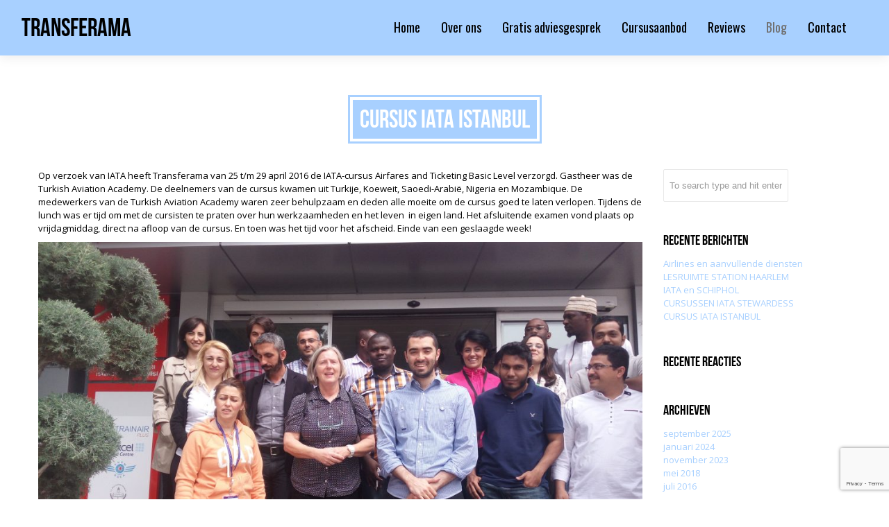

--- FILE ---
content_type: text/html; charset=UTF-8
request_url: https://www.transferama.nl/cursus-iata-istanbul-2/
body_size: 14389
content:
<!DOCTYPE html>
<!--[if lt IE 7 ]><html class="ie ie6" lang="en"> <![endif]-->
<!--[if IE 7 ]><html class="ie ie7" lang="en"> <![endif]-->
<!--[if IE 8 ]><html class="ie ie8" lang="en"> <![endif]-->
<!--[if (gte IE 9)|!(IE)]><!-->
<html lang="nl-NL" > <!--<![endif]-->
<!--
===========================================================================
 Jarvis Onepage Parallax WordPress Theme by rocknrolladesigns.com (http://www.rocknrolladesigns.com) 
===========================================================================
-->
<head>
<meta http-equiv="Content-type" content="text/html; charset=UTF-8">
<meta name="viewport" content="width=device-width, user-scalable=no, initial-scale=1, maximum-scale=1, minimum-scale=1, shrink-to-fit=no">
<meta http-equiv="x-ua-compatible" content="IE=edge" />
<!-- PAGE TITLE -->

          <title>CURSUS IATA ISTANBUL  &raquo;  Transferama &raquo; Paspoort naar de reiswereld</title>
         <meta name="description" content="Paspoort naar de reiswereld">  
         </title>





<!--[if lt IE 9]>
	<script src="http://html5shim.googlecode.com/svn/trunk/html5.js"></script>
<![endif]-->



<!-- Mobile Specific Metas & Favicons
========================================================= -->



<!-- WordPress Stuff
========================================================= -->
<link rel="pingback" href="" />
	<!-- Google Web Fonts -->

 <link href='//fonts.googleapis.com/css?family=Open+Sans:300italic,400italic,600italic,700italic,800italic,400,300,600,700,800|&subset=latin,latin-ext,cyrillic,cyrillic-ext,greek-ext,greek,vietnamese' rel='stylesheet' type='text/css'><link href='//fonts.googleapis.com/css?family=Oswald:300italic,400italic,600italic,700italic,800italic,400,300,600,700,800|&subset=latin,latin-ext,cyrillic,cyrillic-ext,greek-ext,greek,vietnamese' rel='stylesheet' type='text/css'>
<meta name='robots' content='max-image-preview:large' />
<link rel="alternate" type="application/rss+xml" title="Transferama &raquo; feed" href="https://www.transferama.nl/feed/" />
<link rel="alternate" type="application/rss+xml" title="Transferama &raquo; reacties feed" href="https://www.transferama.nl/comments/feed/" />
<link rel="alternate" title="oEmbed (JSON)" type="application/json+oembed" href="https://www.transferama.nl/wp-json/oembed/1.0/embed?url=https%3A%2F%2Fwww.transferama.nl%2Fcursus-iata-istanbul-2%2F" />
<link rel="alternate" title="oEmbed (XML)" type="text/xml+oembed" href="https://www.transferama.nl/wp-json/oembed/1.0/embed?url=https%3A%2F%2Fwww.transferama.nl%2Fcursus-iata-istanbul-2%2F&#038;format=xml" />
		<!-- This site uses the Google Analytics by ExactMetrics plugin v8.11.1 - Using Analytics tracking - https://www.exactmetrics.com/ -->
							<script src="//www.googletagmanager.com/gtag/js?id=G-SBLJXT5ZGK"  data-cfasync="false" data-wpfc-render="false" type="text/javascript" async></script>
			<script data-cfasync="false" data-wpfc-render="false" type="text/javascript">
				var em_version = '8.11.1';
				var em_track_user = true;
				var em_no_track_reason = '';
								var ExactMetricsDefaultLocations = {"page_location":"https:\/\/www.transferama.nl\/cursus-iata-istanbul-2\/"};
								if ( typeof ExactMetricsPrivacyGuardFilter === 'function' ) {
					var ExactMetricsLocations = (typeof ExactMetricsExcludeQuery === 'object') ? ExactMetricsPrivacyGuardFilter( ExactMetricsExcludeQuery ) : ExactMetricsPrivacyGuardFilter( ExactMetricsDefaultLocations );
				} else {
					var ExactMetricsLocations = (typeof ExactMetricsExcludeQuery === 'object') ? ExactMetricsExcludeQuery : ExactMetricsDefaultLocations;
				}

								var disableStrs = [
										'ga-disable-G-SBLJXT5ZGK',
									];

				/* Function to detect opted out users */
				function __gtagTrackerIsOptedOut() {
					for (var index = 0; index < disableStrs.length; index++) {
						if (document.cookie.indexOf(disableStrs[index] + '=true') > -1) {
							return true;
						}
					}

					return false;
				}

				/* Disable tracking if the opt-out cookie exists. */
				if (__gtagTrackerIsOptedOut()) {
					for (var index = 0; index < disableStrs.length; index++) {
						window[disableStrs[index]] = true;
					}
				}

				/* Opt-out function */
				function __gtagTrackerOptout() {
					for (var index = 0; index < disableStrs.length; index++) {
						document.cookie = disableStrs[index] + '=true; expires=Thu, 31 Dec 2099 23:59:59 UTC; path=/';
						window[disableStrs[index]] = true;
					}
				}

				if ('undefined' === typeof gaOptout) {
					function gaOptout() {
						__gtagTrackerOptout();
					}
				}
								window.dataLayer = window.dataLayer || [];

				window.ExactMetricsDualTracker = {
					helpers: {},
					trackers: {},
				};
				if (em_track_user) {
					function __gtagDataLayer() {
						dataLayer.push(arguments);
					}

					function __gtagTracker(type, name, parameters) {
						if (!parameters) {
							parameters = {};
						}

						if (parameters.send_to) {
							__gtagDataLayer.apply(null, arguments);
							return;
						}

						if (type === 'event') {
														parameters.send_to = exactmetrics_frontend.v4_id;
							var hookName = name;
							if (typeof parameters['event_category'] !== 'undefined') {
								hookName = parameters['event_category'] + ':' + name;
							}

							if (typeof ExactMetricsDualTracker.trackers[hookName] !== 'undefined') {
								ExactMetricsDualTracker.trackers[hookName](parameters);
							} else {
								__gtagDataLayer('event', name, parameters);
							}
							
						} else {
							__gtagDataLayer.apply(null, arguments);
						}
					}

					__gtagTracker('js', new Date());
					__gtagTracker('set', {
						'developer_id.dNDMyYj': true,
											});
					if ( ExactMetricsLocations.page_location ) {
						__gtagTracker('set', ExactMetricsLocations);
					}
										__gtagTracker('config', 'G-SBLJXT5ZGK', {"forceSSL":"true"} );
										window.gtag = __gtagTracker;										(function () {
						/* https://developers.google.com/analytics/devguides/collection/analyticsjs/ */
						/* ga and __gaTracker compatibility shim. */
						var noopfn = function () {
							return null;
						};
						var newtracker = function () {
							return new Tracker();
						};
						var Tracker = function () {
							return null;
						};
						var p = Tracker.prototype;
						p.get = noopfn;
						p.set = noopfn;
						p.send = function () {
							var args = Array.prototype.slice.call(arguments);
							args.unshift('send');
							__gaTracker.apply(null, args);
						};
						var __gaTracker = function () {
							var len = arguments.length;
							if (len === 0) {
								return;
							}
							var f = arguments[len - 1];
							if (typeof f !== 'object' || f === null || typeof f.hitCallback !== 'function') {
								if ('send' === arguments[0]) {
									var hitConverted, hitObject = false, action;
									if ('event' === arguments[1]) {
										if ('undefined' !== typeof arguments[3]) {
											hitObject = {
												'eventAction': arguments[3],
												'eventCategory': arguments[2],
												'eventLabel': arguments[4],
												'value': arguments[5] ? arguments[5] : 1,
											}
										}
									}
									if ('pageview' === arguments[1]) {
										if ('undefined' !== typeof arguments[2]) {
											hitObject = {
												'eventAction': 'page_view',
												'page_path': arguments[2],
											}
										}
									}
									if (typeof arguments[2] === 'object') {
										hitObject = arguments[2];
									}
									if (typeof arguments[5] === 'object') {
										Object.assign(hitObject, arguments[5]);
									}
									if ('undefined' !== typeof arguments[1].hitType) {
										hitObject = arguments[1];
										if ('pageview' === hitObject.hitType) {
											hitObject.eventAction = 'page_view';
										}
									}
									if (hitObject) {
										action = 'timing' === arguments[1].hitType ? 'timing_complete' : hitObject.eventAction;
										hitConverted = mapArgs(hitObject);
										__gtagTracker('event', action, hitConverted);
									}
								}
								return;
							}

							function mapArgs(args) {
								var arg, hit = {};
								var gaMap = {
									'eventCategory': 'event_category',
									'eventAction': 'event_action',
									'eventLabel': 'event_label',
									'eventValue': 'event_value',
									'nonInteraction': 'non_interaction',
									'timingCategory': 'event_category',
									'timingVar': 'name',
									'timingValue': 'value',
									'timingLabel': 'event_label',
									'page': 'page_path',
									'location': 'page_location',
									'title': 'page_title',
									'referrer' : 'page_referrer',
								};
								for (arg in args) {
																		if (!(!args.hasOwnProperty(arg) || !gaMap.hasOwnProperty(arg))) {
										hit[gaMap[arg]] = args[arg];
									} else {
										hit[arg] = args[arg];
									}
								}
								return hit;
							}

							try {
								f.hitCallback();
							} catch (ex) {
							}
						};
						__gaTracker.create = newtracker;
						__gaTracker.getByName = newtracker;
						__gaTracker.getAll = function () {
							return [];
						};
						__gaTracker.remove = noopfn;
						__gaTracker.loaded = true;
						window['__gaTracker'] = __gaTracker;
					})();
									} else {
										console.log("");
					(function () {
						function __gtagTracker() {
							return null;
						}

						window['__gtagTracker'] = __gtagTracker;
						window['gtag'] = __gtagTracker;
					})();
									}
			</script>
							<!-- / Google Analytics by ExactMetrics -->
		<style id='wp-img-auto-sizes-contain-inline-css' type='text/css'>
img:is([sizes=auto i],[sizes^="auto," i]){contain-intrinsic-size:3000px 1500px}
/*# sourceURL=wp-img-auto-sizes-contain-inline-css */
</style>
<style id='wp-emoji-styles-inline-css' type='text/css'>

	img.wp-smiley, img.emoji {
		display: inline !important;
		border: none !important;
		box-shadow: none !important;
		height: 1em !important;
		width: 1em !important;
		margin: 0 0.07em !important;
		vertical-align: -0.1em !important;
		background: none !important;
		padding: 0 !important;
	}
/*# sourceURL=wp-emoji-styles-inline-css */
</style>
<style id='wp-block-library-inline-css' type='text/css'>
:root{--wp-block-synced-color:#7a00df;--wp-block-synced-color--rgb:122,0,223;--wp-bound-block-color:var(--wp-block-synced-color);--wp-editor-canvas-background:#ddd;--wp-admin-theme-color:#007cba;--wp-admin-theme-color--rgb:0,124,186;--wp-admin-theme-color-darker-10:#006ba1;--wp-admin-theme-color-darker-10--rgb:0,107,160.5;--wp-admin-theme-color-darker-20:#005a87;--wp-admin-theme-color-darker-20--rgb:0,90,135;--wp-admin-border-width-focus:2px}@media (min-resolution:192dpi){:root{--wp-admin-border-width-focus:1.5px}}.wp-element-button{cursor:pointer}:root .has-very-light-gray-background-color{background-color:#eee}:root .has-very-dark-gray-background-color{background-color:#313131}:root .has-very-light-gray-color{color:#eee}:root .has-very-dark-gray-color{color:#313131}:root .has-vivid-green-cyan-to-vivid-cyan-blue-gradient-background{background:linear-gradient(135deg,#00d084,#0693e3)}:root .has-purple-crush-gradient-background{background:linear-gradient(135deg,#34e2e4,#4721fb 50%,#ab1dfe)}:root .has-hazy-dawn-gradient-background{background:linear-gradient(135deg,#faaca8,#dad0ec)}:root .has-subdued-olive-gradient-background{background:linear-gradient(135deg,#fafae1,#67a671)}:root .has-atomic-cream-gradient-background{background:linear-gradient(135deg,#fdd79a,#004a59)}:root .has-nightshade-gradient-background{background:linear-gradient(135deg,#330968,#31cdcf)}:root .has-midnight-gradient-background{background:linear-gradient(135deg,#020381,#2874fc)}:root{--wp--preset--font-size--normal:16px;--wp--preset--font-size--huge:42px}.has-regular-font-size{font-size:1em}.has-larger-font-size{font-size:2.625em}.has-normal-font-size{font-size:var(--wp--preset--font-size--normal)}.has-huge-font-size{font-size:var(--wp--preset--font-size--huge)}.has-text-align-center{text-align:center}.has-text-align-left{text-align:left}.has-text-align-right{text-align:right}.has-fit-text{white-space:nowrap!important}#end-resizable-editor-section{display:none}.aligncenter{clear:both}.items-justified-left{justify-content:flex-start}.items-justified-center{justify-content:center}.items-justified-right{justify-content:flex-end}.items-justified-space-between{justify-content:space-between}.screen-reader-text{border:0;clip-path:inset(50%);height:1px;margin:-1px;overflow:hidden;padding:0;position:absolute;width:1px;word-wrap:normal!important}.screen-reader-text:focus{background-color:#ddd;clip-path:none;color:#444;display:block;font-size:1em;height:auto;left:5px;line-height:normal;padding:15px 23px 14px;text-decoration:none;top:5px;width:auto;z-index:100000}html :where(.has-border-color){border-style:solid}html :where([style*=border-top-color]){border-top-style:solid}html :where([style*=border-right-color]){border-right-style:solid}html :where([style*=border-bottom-color]){border-bottom-style:solid}html :where([style*=border-left-color]){border-left-style:solid}html :where([style*=border-width]){border-style:solid}html :where([style*=border-top-width]){border-top-style:solid}html :where([style*=border-right-width]){border-right-style:solid}html :where([style*=border-bottom-width]){border-bottom-style:solid}html :where([style*=border-left-width]){border-left-style:solid}html :where(img[class*=wp-image-]){height:auto;max-width:100%}:where(figure){margin:0 0 1em}html :where(.is-position-sticky){--wp-admin--admin-bar--position-offset:var(--wp-admin--admin-bar--height,0px)}@media screen and (max-width:600px){html :where(.is-position-sticky){--wp-admin--admin-bar--position-offset:0px}}

/*# sourceURL=wp-block-library-inline-css */
</style><style id='global-styles-inline-css' type='text/css'>
:root{--wp--preset--aspect-ratio--square: 1;--wp--preset--aspect-ratio--4-3: 4/3;--wp--preset--aspect-ratio--3-4: 3/4;--wp--preset--aspect-ratio--3-2: 3/2;--wp--preset--aspect-ratio--2-3: 2/3;--wp--preset--aspect-ratio--16-9: 16/9;--wp--preset--aspect-ratio--9-16: 9/16;--wp--preset--color--black: #000000;--wp--preset--color--cyan-bluish-gray: #abb8c3;--wp--preset--color--white: #ffffff;--wp--preset--color--pale-pink: #f78da7;--wp--preset--color--vivid-red: #cf2e2e;--wp--preset--color--luminous-vivid-orange: #ff6900;--wp--preset--color--luminous-vivid-amber: #fcb900;--wp--preset--color--light-green-cyan: #7bdcb5;--wp--preset--color--vivid-green-cyan: #00d084;--wp--preset--color--pale-cyan-blue: #8ed1fc;--wp--preset--color--vivid-cyan-blue: #0693e3;--wp--preset--color--vivid-purple: #9b51e0;--wp--preset--gradient--vivid-cyan-blue-to-vivid-purple: linear-gradient(135deg,rgb(6,147,227) 0%,rgb(155,81,224) 100%);--wp--preset--gradient--light-green-cyan-to-vivid-green-cyan: linear-gradient(135deg,rgb(122,220,180) 0%,rgb(0,208,130) 100%);--wp--preset--gradient--luminous-vivid-amber-to-luminous-vivid-orange: linear-gradient(135deg,rgb(252,185,0) 0%,rgb(255,105,0) 100%);--wp--preset--gradient--luminous-vivid-orange-to-vivid-red: linear-gradient(135deg,rgb(255,105,0) 0%,rgb(207,46,46) 100%);--wp--preset--gradient--very-light-gray-to-cyan-bluish-gray: linear-gradient(135deg,rgb(238,238,238) 0%,rgb(169,184,195) 100%);--wp--preset--gradient--cool-to-warm-spectrum: linear-gradient(135deg,rgb(74,234,220) 0%,rgb(151,120,209) 20%,rgb(207,42,186) 40%,rgb(238,44,130) 60%,rgb(251,105,98) 80%,rgb(254,248,76) 100%);--wp--preset--gradient--blush-light-purple: linear-gradient(135deg,rgb(255,206,236) 0%,rgb(152,150,240) 100%);--wp--preset--gradient--blush-bordeaux: linear-gradient(135deg,rgb(254,205,165) 0%,rgb(254,45,45) 50%,rgb(107,0,62) 100%);--wp--preset--gradient--luminous-dusk: linear-gradient(135deg,rgb(255,203,112) 0%,rgb(199,81,192) 50%,rgb(65,88,208) 100%);--wp--preset--gradient--pale-ocean: linear-gradient(135deg,rgb(255,245,203) 0%,rgb(182,227,212) 50%,rgb(51,167,181) 100%);--wp--preset--gradient--electric-grass: linear-gradient(135deg,rgb(202,248,128) 0%,rgb(113,206,126) 100%);--wp--preset--gradient--midnight: linear-gradient(135deg,rgb(2,3,129) 0%,rgb(40,116,252) 100%);--wp--preset--font-size--small: 13px;--wp--preset--font-size--medium: 20px;--wp--preset--font-size--large: 36px;--wp--preset--font-size--x-large: 42px;--wp--preset--spacing--20: 0.44rem;--wp--preset--spacing--30: 0.67rem;--wp--preset--spacing--40: 1rem;--wp--preset--spacing--50: 1.5rem;--wp--preset--spacing--60: 2.25rem;--wp--preset--spacing--70: 3.38rem;--wp--preset--spacing--80: 5.06rem;--wp--preset--shadow--natural: 6px 6px 9px rgba(0, 0, 0, 0.2);--wp--preset--shadow--deep: 12px 12px 50px rgba(0, 0, 0, 0.4);--wp--preset--shadow--sharp: 6px 6px 0px rgba(0, 0, 0, 0.2);--wp--preset--shadow--outlined: 6px 6px 0px -3px rgb(255, 255, 255), 6px 6px rgb(0, 0, 0);--wp--preset--shadow--crisp: 6px 6px 0px rgb(0, 0, 0);}:where(.is-layout-flex){gap: 0.5em;}:where(.is-layout-grid){gap: 0.5em;}body .is-layout-flex{display: flex;}.is-layout-flex{flex-wrap: wrap;align-items: center;}.is-layout-flex > :is(*, div){margin: 0;}body .is-layout-grid{display: grid;}.is-layout-grid > :is(*, div){margin: 0;}:where(.wp-block-columns.is-layout-flex){gap: 2em;}:where(.wp-block-columns.is-layout-grid){gap: 2em;}:where(.wp-block-post-template.is-layout-flex){gap: 1.25em;}:where(.wp-block-post-template.is-layout-grid){gap: 1.25em;}.has-black-color{color: var(--wp--preset--color--black) !important;}.has-cyan-bluish-gray-color{color: var(--wp--preset--color--cyan-bluish-gray) !important;}.has-white-color{color: var(--wp--preset--color--white) !important;}.has-pale-pink-color{color: var(--wp--preset--color--pale-pink) !important;}.has-vivid-red-color{color: var(--wp--preset--color--vivid-red) !important;}.has-luminous-vivid-orange-color{color: var(--wp--preset--color--luminous-vivid-orange) !important;}.has-luminous-vivid-amber-color{color: var(--wp--preset--color--luminous-vivid-amber) !important;}.has-light-green-cyan-color{color: var(--wp--preset--color--light-green-cyan) !important;}.has-vivid-green-cyan-color{color: var(--wp--preset--color--vivid-green-cyan) !important;}.has-pale-cyan-blue-color{color: var(--wp--preset--color--pale-cyan-blue) !important;}.has-vivid-cyan-blue-color{color: var(--wp--preset--color--vivid-cyan-blue) !important;}.has-vivid-purple-color{color: var(--wp--preset--color--vivid-purple) !important;}.has-black-background-color{background-color: var(--wp--preset--color--black) !important;}.has-cyan-bluish-gray-background-color{background-color: var(--wp--preset--color--cyan-bluish-gray) !important;}.has-white-background-color{background-color: var(--wp--preset--color--white) !important;}.has-pale-pink-background-color{background-color: var(--wp--preset--color--pale-pink) !important;}.has-vivid-red-background-color{background-color: var(--wp--preset--color--vivid-red) !important;}.has-luminous-vivid-orange-background-color{background-color: var(--wp--preset--color--luminous-vivid-orange) !important;}.has-luminous-vivid-amber-background-color{background-color: var(--wp--preset--color--luminous-vivid-amber) !important;}.has-light-green-cyan-background-color{background-color: var(--wp--preset--color--light-green-cyan) !important;}.has-vivid-green-cyan-background-color{background-color: var(--wp--preset--color--vivid-green-cyan) !important;}.has-pale-cyan-blue-background-color{background-color: var(--wp--preset--color--pale-cyan-blue) !important;}.has-vivid-cyan-blue-background-color{background-color: var(--wp--preset--color--vivid-cyan-blue) !important;}.has-vivid-purple-background-color{background-color: var(--wp--preset--color--vivid-purple) !important;}.has-black-border-color{border-color: var(--wp--preset--color--black) !important;}.has-cyan-bluish-gray-border-color{border-color: var(--wp--preset--color--cyan-bluish-gray) !important;}.has-white-border-color{border-color: var(--wp--preset--color--white) !important;}.has-pale-pink-border-color{border-color: var(--wp--preset--color--pale-pink) !important;}.has-vivid-red-border-color{border-color: var(--wp--preset--color--vivid-red) !important;}.has-luminous-vivid-orange-border-color{border-color: var(--wp--preset--color--luminous-vivid-orange) !important;}.has-luminous-vivid-amber-border-color{border-color: var(--wp--preset--color--luminous-vivid-amber) !important;}.has-light-green-cyan-border-color{border-color: var(--wp--preset--color--light-green-cyan) !important;}.has-vivid-green-cyan-border-color{border-color: var(--wp--preset--color--vivid-green-cyan) !important;}.has-pale-cyan-blue-border-color{border-color: var(--wp--preset--color--pale-cyan-blue) !important;}.has-vivid-cyan-blue-border-color{border-color: var(--wp--preset--color--vivid-cyan-blue) !important;}.has-vivid-purple-border-color{border-color: var(--wp--preset--color--vivid-purple) !important;}.has-vivid-cyan-blue-to-vivid-purple-gradient-background{background: var(--wp--preset--gradient--vivid-cyan-blue-to-vivid-purple) !important;}.has-light-green-cyan-to-vivid-green-cyan-gradient-background{background: var(--wp--preset--gradient--light-green-cyan-to-vivid-green-cyan) !important;}.has-luminous-vivid-amber-to-luminous-vivid-orange-gradient-background{background: var(--wp--preset--gradient--luminous-vivid-amber-to-luminous-vivid-orange) !important;}.has-luminous-vivid-orange-to-vivid-red-gradient-background{background: var(--wp--preset--gradient--luminous-vivid-orange-to-vivid-red) !important;}.has-very-light-gray-to-cyan-bluish-gray-gradient-background{background: var(--wp--preset--gradient--very-light-gray-to-cyan-bluish-gray) !important;}.has-cool-to-warm-spectrum-gradient-background{background: var(--wp--preset--gradient--cool-to-warm-spectrum) !important;}.has-blush-light-purple-gradient-background{background: var(--wp--preset--gradient--blush-light-purple) !important;}.has-blush-bordeaux-gradient-background{background: var(--wp--preset--gradient--blush-bordeaux) !important;}.has-luminous-dusk-gradient-background{background: var(--wp--preset--gradient--luminous-dusk) !important;}.has-pale-ocean-gradient-background{background: var(--wp--preset--gradient--pale-ocean) !important;}.has-electric-grass-gradient-background{background: var(--wp--preset--gradient--electric-grass) !important;}.has-midnight-gradient-background{background: var(--wp--preset--gradient--midnight) !important;}.has-small-font-size{font-size: var(--wp--preset--font-size--small) !important;}.has-medium-font-size{font-size: var(--wp--preset--font-size--medium) !important;}.has-large-font-size{font-size: var(--wp--preset--font-size--large) !important;}.has-x-large-font-size{font-size: var(--wp--preset--font-size--x-large) !important;}
/*# sourceURL=global-styles-inline-css */
</style>

<style id='classic-theme-styles-inline-css' type='text/css'>
/*! This file is auto-generated */
.wp-block-button__link{color:#fff;background-color:#32373c;border-radius:9999px;box-shadow:none;text-decoration:none;padding:calc(.667em + 2px) calc(1.333em + 2px);font-size:1.125em}.wp-block-file__button{background:#32373c;color:#fff;text-decoration:none}
/*# sourceURL=/wp-includes/css/classic-themes.min.css */
</style>
<link rel='stylesheet' id='contact-form-7-css' href='https://www.transferama.nl/wp-content/plugins/contact-form-7/includes/css/styles.css?ver=6.1.4' type='text/css' media='all' />
<link rel='stylesheet' id='mc4wp-form-basic-css' href='https://www.transferama.nl/wp-content/plugins/mailchimp-for-wp/assets/css/form-basic.css?ver=4.11.1' type='text/css' media='all' />
<link rel='stylesheet' id='rnrWide-css' href='https://www.transferama.nl/wp-content/themes/jarvis_wp/css/1200.css?ver=1' type='text/css' media='all' />
<link rel='stylesheet' id='rnrSocial-css' href='https://www.transferama.nl/wp-content/themes/jarvis_wp/css/social.css?ver=1' type='text/css' media='all' />
<link rel='stylesheet' id='rnrFlexslider-css' href='https://www.transferama.nl/wp-content/themes/jarvis_wp/css/flexslider.css?ver=1' type='text/css' media='all' />
<link rel='stylesheet' id='rnrFontawesome-css' href='https://www.transferama.nl/wp-content/themes/jarvis_wp/css/font-awesome.css?ver=1' type='text/css' media='all' />
<link rel='stylesheet' id='rnrPrettyPhoto-css' href='https://www.transferama.nl/wp-content/themes/jarvis_wp/css/prettyPhoto.css?ver=1' type='text/css' media='all' />
<link rel='stylesheet' id='rnrShortcodes-css' href='https://www.transferama.nl/wp-content/themes/jarvis_wp/css/shortcodes.css?ver=1' type='text/css' media='all' />
<link rel='stylesheet' id='rnrTheme-css' href='https://www.transferama.nl/wp-content/themes/jarvis_wp/css/theme.css?ver=1' type='text/css' media='all' />
<link rel='stylesheet' id='rnrAnimate-css' href='https://www.transferama.nl/wp-content/themes/jarvis_wp/css/rnr-animate.css?ver=1' type='text/css' media='all' />
<link rel='stylesheet' id='rnrMedia-css' href='https://www.transferama.nl/wp-content/themes/jarvis_wp/css/media.css?ver=1' type='text/css' media='all' />
<link rel='stylesheet' id='style-css' href='https://www.transferama.nl/wp-content/themes/transferama-jarvis-child/style.css?ver=1' type='text/css' media='all' />
<script type="text/javascript" src="https://www.transferama.nl/wp-content/plugins/google-analytics-dashboard-for-wp/assets/js/frontend-gtag.min.js?ver=8.11.1" id="exactmetrics-frontend-script-js" async="async" data-wp-strategy="async"></script>
<script data-cfasync="false" data-wpfc-render="false" type="text/javascript" id='exactmetrics-frontend-script-js-extra'>/* <![CDATA[ */
var exactmetrics_frontend = {"js_events_tracking":"true","download_extensions":"zip,mp3,mpeg,pdf,docx,pptx,xlsx,rar","inbound_paths":"[{\"path\":\"\\\/go\\\/\",\"label\":\"affiliate\"},{\"path\":\"\\\/recommend\\\/\",\"label\":\"affiliate\"}]","home_url":"https:\/\/www.transferama.nl","hash_tracking":"false","v4_id":"G-SBLJXT5ZGK"};/* ]]> */
</script>
<link rel="https://api.w.org/" href="https://www.transferama.nl/wp-json/" /><link rel="alternate" title="JSON" type="application/json" href="https://www.transferama.nl/wp-json/wp/v2/posts/1160" /><link rel="EditURI" type="application/rsd+xml" title="RSD" href="https://www.transferama.nl/xmlrpc.php?rsd" />
<meta name="generator" content="WordPress 6.9" />
<link rel="canonical" href="https://www.transferama.nl/cursus-iata-istanbul-2/" />
<link rel='shortlink' href='https://www.transferama.nl/?p=1160' />
 <script>
 (function () {
   var e,i=["https://fastbase.com/fscript.js","Qo47gBCGzJ","script"],     a=document,s=a.createElement(i[2]);
    s.async=!0,s.id=i[1],s.src=i[0],(e=a.getElementsByTagName(i[2]) [0]).parentNode.insertBefore(s,e) })();
</script> 
<style type="text/css">.recentcomments a{display:inline !important;padding:0 !important;margin:0 !important;}</style>
<!-- CUSTOM TYPOGRAPHY STYLES -->
	
<style type="text/css">

  
 					 
              				
				.home-parallax { 
				   background: url('https://www.transferama.nl/wp-content/uploads/2013/08/homepage-noblur.jpg') center top;
				}
							 @media only screen and (max-width: 767px) {
					.rnr-video { 
					   background: url('https://www.transferama.nl/wp-content/uploads/2013/08/homepage-noblur.jpg') center top;
					}
				 }
				 
				 @media only screen 
					and (min-device-width : 768px) 
					and (max-device-width : 1024px) 
					and (orientation : landscape) { 
				    .rnr-video { 
					   background: url('https://www.transferama.nl/wp-content/uploads/2013/08/homepage-noblur.jpg') center top;
					}					
					
					}
							
					 
								 
              				
				#parallax-quote.parallax {
				   background-image: url('https://www.transferama.nl/wp-content/uploads/2013/08/Quote-oudvliegtuig.jpg') !important;
				}	 
				
								
					 
			 
 





body{ 
		
        		font-family: Open Sans, Arial, Helvetica, sans-serif !important; 
				font-size: 13px; 
		
				font-style: normal; 		  
			   
	   
	   color: #000000;
	   font-weight:  normal;
}

.service-description {
       color: #000000;
}

	h1{
        		font-size: 36px; 

				font-style: normal; 		  
		
		color: #000000; 
	    font-weight:  normal; 
	    text-transform:  none;	
	}
	
	.contact-details h1 {
		font-size: 36px !important; 		
	}
		
	h2{ 
        		font-size: 25px; 

				font-style: normal; 		  
		
		color: #000000;  
	    font-weight:  normal; 
	    text-transform:  none;	
	}

	
	h3{ 
        		font-size: 20px; 
		
				font-style: normal; 		  
		
		color: #000000;  
	    font-weight:  normal; 
	    text-transform:  none;	
	}
	h4{ 
        		font-size: 16px; 

				font-style: normal;  
	    font-weight:  normal; 
	    text-transform:  none;			  
		
		color: #000000; 
	}
	h5{ 
        		font-size: 15px; 

				font-style: normal; 		  
		
		color: #000000;  
	    font-weight:  normal; 
	    text-transform:  none;	
	}
	h6{ 
	
        			

		font-size: 14px; 

				font-style: normal; 	 
	    font-weight:  normal; 
	    text-transform:  none;	  
		
		color: #000000; 
	}
	
	.subtitle { 
	
        		font-size: 25px; 

				font-style: normal; 	 
	    font-weight:  lighter; 
	    text-transform:  uppercase;	  
		
		color: #000000; 
	}
	
	
	.home-parallax h1,
	.home-parallax h2,
	.home-parallax h3,
	.home-parallax h4,
	.home-parallax h5,
	.home-parallax h6,
	.home-fullscreenslider h1,
	.home-fullscreenslider h2,
	.home-fullscreenslider h3,
	.home-fullscreenslider h4,
	.home-fullscreenslider h5,
	.home-fullscreenslider h6,
	.home-video h1,
	.home-video h2,
	.home-video h3,
	.home-video h4,
	.home-video h5,
	.home-video h6,	
	.parallax h1,
	.parallax h2,
	.parallax h3,
	.parallax h4,
	.parallax h5,
	.parallax h6,
	.parallax p.quote,
	.home-slide .home-slide-content,
	#slidecaption,
	.parallax .twitter-author a,
	.contact-details h2,
	.home3 h1 { 
	
        		font-size: 45px; 

				font-style: normal; 	 
	    font-weight:  normal; 
	    text-transform:  none;	  
		
		color: #ffffff; 
	}
	
			.home3 h1{
			width:420px;
			margin:0 40px;
			
		 } 
		 
		@media only screen and (max-width: 767px) {
	    .home3 h1 {
	        width: 380px;
	        margin:0 30px;
	     }
		}
		
		@media only screen and (max-width: 479px) {
	    .home3 h1 {
	        width: 220px;
	        margin:0 30px;
	     }
		}		
	
	.home-logo-text a {
        	
	}

	.home-parallax,
	.home-video, 
	.parallax,
	.parallax #twitter-feed ul.slides > li,
	.parallax .testimonial-slide .client-testimonial,
	.slidedescription { 
	
        		font-size: 16px; 

				font-style: normal; 
		
		color: #ffffff; 
	}


.navigation.colored li a,
nav.light .main-menu a,
nav.dark .main-menu a,
nav.transparent.scroll a,
.page-template-default nav.transparent .main-menu a, 
.blog nav.transparent .main-menu a, 
nav.transparent.scroll .main-menu a  {
        		 font-family: Oswald, Arial, Helvetica, sans-serif;
		 
		
		font-size: 18px; 
				font-style: normal; 		  
			   
	   
	   color: #000000;	
	   font-weight:  normal; 
	   text-transform:  none;   	   	
}

nav.transparent a {
        		 font-family: Oswald, Arial, Helvetica, sans-serif;
		 
		
		font-size: 18px; 
				font-style: normal; 		  
			   
	   font-weight:  normal; 
	   text-transform:  none;   
	   color :  #ffffff;   	
}

.navigation li a:hover, 
.navigation li.active a ,
.navigation.colored li a:hover, 
.navigation.colored li.active a, 
.navigation li.current-menu-item a,
.navigation li.current_page_parent > a{
	   color: #707070 !important;	   
}

.navigation.transparent li.current-menu-item a,
.navigation.transparent li.active a {
	   color: #a8d0ff !important;	   
}


.copyright {
	background: #a8d0ff !important;
        	
	      font-family: Open Sans, Arial, Helvetica, sans-serif; 
	    	font-size: 14px; 
	
		font-style: normal; 		  
		  
   
   color: #ffffff;		
}
.copyright a, .copyright .social-icons .social-icon {
	   color: #ffffff;	   
}
.copyright a:hover {
	   color: #000000;	   
}

#undefined-sticky-wrapper {
     height: 0 !important;
}
div.home-slider {
    margin-top: 80px;
}
 @media only screen and (max-width: 767px) {
div.home-slider {
    margin-top: 60px;
}	 
 }

.page-template-default .title, .blog .title , .post-single .title, .archive .title, .woocommerce .post-single ,.woocommerce-page .post-single, .single-product .post-single{
	margin-top:80px;
}




.home-text-wrapper, .parallax-overlay {
	  
}







a.rnr-video-control {
	display:none !important;
}





/*========== B A C K G R O U N D    S K I N S =============*/

::-moz-selection {
 background: #a8d0ff;
}
::selection {
	background:#a8d0ff;
}

nav.colored, nav.light.colored,
.twitter-feed-icon i,
.testimonial-icon i,
.home-gradient,
.home-parallax,
#project-navigation ul li#prevProject a:hover, 
#project-navigation ul li#nextProject a:hover,
#project-navigation ul li a:hover,
#closeProject a:hover,
.mc4wp-form input[type="submit"],
#respond input[type="submit"],
input[type="submit"],
.pagination a.previous:hover, 
.pagination a.next:hover,
.service-box:hover,
.button,
.skillbar .skill-percentage,
.flex-control-nav li a:hover,
.flex-control-nav li a.flex-active,
.testimonial-slider .flex-direction-nav li a i, 
.twitter-slider .flex-direction-nav li a i,
.project-media .flex-direction-nav li a i,
.color-block,
.home1 .slabtextdone .slabtext.second-child,
.home4 .slabtextdone .slabtext.second-child,
.caption,
.copyright,
.title h1,
.service-features .img-container,
.service-features .img-container,
.view-profile,
.team-member:hover .team-desc,
.service-box .service-icon,
.modal .close,
#nav .sub-menu li.current-menu-item a, 
#nav .sub-menu li.current-menu-item a:hover, 
#nav .sub-menu li.current_page_item a, 
#nav .sub-menu li.current_page_item a:hover, 
#nav .sub-menu li .sub-menu li.current-menu-item a, 
#nav .sub-menu li .sub-menu li.current-menu-item a:hover, 
#nav .sub-menu li .sub-menu li.current_page_item a, 
#nav .sub-menu li .sub-menu li.current_page_item a:hover, 
#nav .sub-menu li a.active, #nav .sub-menu li a.active:hover,
#port-pagination a:hover,
#respond input[type="submit"], 
.woocommerce #respond input#submit, 
.woocommerce ul.products li.product a.button, 
.woocommerce-page ul.products li.product a.button,
.woocommerce div.product form.cart .button,
.woocommerce-page .woocommerce-message .button,
.woocommerce .cart-collaterals .shipping_calculator .button, 
.woocommerce-page .cart-collaterals .shipping_calculator .button,
.woocommerce .login input.button,
 .woocommerce .checkout_coupon input.button,
 .woocommerce .cart input.button.alt,
.woocommerce .login input.button,
 .woocommerce .checkout_coupon input.button,
 .woocommerce #respond input#submit:hover,
.woocommerce-page .woocommerce-message .button:hover,
.woocommerce button.button.alt,
.woocommerce a.wc-backward,
.woocommerce a.wc-backward:hover,
.woocommerce #payment #place_order, 
.woocommerce-page #payment #place_order,
.woocommerce #payment #place_order:hover, 
.woocommerce-page #payment #place_order:hover,
.woocommerce .widget_price_filter .ui-slider .ui-slider-range, 
.woocommerce-page .widget_price_filter .ui-slider .ui-slider-range,
.latest-blog .blog-item .inner:hover .blog-item-description .desc.post-icon,
.blog .blog-overlay,
.latest-blog .blog-item .blog-item-description span.date,
div.wpcf7 div.stretch-submit input[type="submit"],
.plan.featured .plan-head ,
#port-infinite a:hover,
.products .product .product-image .add_to_cart:hover,
.custom_check + .custom_label:after {
	background-color: #a8d0ff;
}


/*========== B O X   S H A D O W    S K I N S =============*/

.title h1,
.service-box .service-icon {
	box-shadow:0px 0px 0px 3px #a8d0ff;
}

.tab a.selected {
    box-shadow: 0px -3px 0px 0px #a8d0ff;
}




/*========== C O L O R    S K I N S =============*/

a,
.highlight,
nav.light .main-menu a:hover, 
nav.dark .main-menu a:hover,
nav.light .main-menu li.active a,
nav.transparent .main-menu li.active a, 
nav.dark .main-menu li.active a,
.parallax .quote i,
#filters ul li a:hover h3, 
#filters ul li a.active h3,
.post-title a:hover,
.post-tags li a:hover,
.tags-list li a:hover,
.pages li a:hover,
.home3 .slabtextdone .slabtext.second-child,
.service-box:hover .service-icon,
#nav .sub-menu li a:hover, 
#nav .sub-menu li .sub-menu li a:hover, 
#nav .sub-menu li .sub-menu li .sub-menu li a:hover,
.woocommerce .star-rating span,
.widget.widget_price_filter .price_slider_amount .button ,
.price.single-price > .amount ,
.rnr_tabs .tabs dd.active a, .rnr_tabs .tabs li.active a ,
#comments h2 span,
.checkout-quick-login a, .checkout-quick-coupon a,
.woocommerce p.stars.selected a.active:before, .woocommerce p.stars:hover a:before,
.woocommerce p.stars.selected a:not(.active):before {
	color:#a8d0ff;
}




/*========== B O R D E R    S K I N S =============*/

.pages li a.current,
.pages li a.current,
.service-features .img-container:after,
.service-box:hover .service-icon,
.callout,
blockquote p,
.pullquote.align-right,
.pullquote.align-left,
.custom_check + .custom_label:hover:before {
	border-color: #a8d0ff;
}









</style>

	<!-- Fonts Plugin CSS - https://fontsplugin.com/ -->
	<style>
			</style>
	<!-- Fonts Plugin CSS -->
	
</head>

<body class="wp-singular post-template-default single single-post postid-1160 single-format-standard wp-theme-jarvis_wp wp-child-theme-transferama-jarvis-child onepage" data-spy="scroll" data-target=".navigation" data-offset="82" data-preoload="1">
<div id="load"></div>

 
 
     <!-- START PAGE WRAP -->    
    <div class="page-wrap ">
    
  <!-- HEADER SECTION -->	
 

 

  


    <!-- START NAVIGATION -->
    <nav class="page_scroll navigation colored sticky-nav">
     <!-- START CONTAINER -->	
      <div class="container clearfix">			
          <div class="four columns">			
              <!-- START LOGO -->	
              <div class="logo large">
			    						<h1><a href="https://www.transferama.nl/#" class="">Transferama</a></h1>
					              </div>
              <!-- END LOGO -->	
              <div class="wpml-mobile">
                  
               </div> 		
          </div><!-- END FOUR COLUMNS -->                
         
           <!-- BEGIN NAVIGATION SECTION --> 
          <div class="twelve columns">            		
              <!-- START NAVIGATION MENU ITEMS -->

              <ul id="nav" class="main-menu large nav sf-menu sf-js-enabled"><li id="menu-item-135" class="menu-item menu-item-type-post_type menu-item-object-page"><a href="https://www.transferama.nl/#home"><span>Home</span></a></li>
<li id="menu-item-364" class="menu-item menu-item-type-post_type menu-item-object-page"><a href="https://www.transferama.nl/over-trainingen/"><span>Over ons</span></a></li>
<li id="menu-item-330" class="menu-item menu-item-type-post_type menu-item-object-page"><a href="https://www.transferama.nl/gratis-adviesgesprek/"><span>Gratis adviesgesprek</span></a></li>
<li id="menu-item-134" class="menu-item menu-item-type-post_type menu-item-object-page menu-item-has-children"><a href="https://www.transferama.nl/#cursusaanbod"><span>Cursusaanbod</span></a>
<ul class="sub-menu">
	<li id="menu-item-273" class="menu-item menu-item-type-post_type menu-item-object-page"><a href="https://www.transferama.nl/cursusaanbod/foundation-course/"><span>IATA Foundation</span></a></li>
	<li id="menu-item-1279" class="menu-item menu-item-type-post_type menu-item-object-page"><a href="https://www.transferama.nl/iata-fares-and-ticketing-fundamental-skills/"><span>IATA Fares and Ticketing Fundamental Skills</span></a></li>
	<li id="menu-item-280" class="menu-item menu-item-type-post_type menu-item-object-page"><a href="https://www.transferama.nl/cursusaanbod/consultant-course/"><span>IATA Consultant</span></a></li>
	<li id="menu-item-1282" class="menu-item menu-item-type-post_type menu-item-object-page"><a href="https://www.transferama.nl/iata-fares-and-ticketing-advanced-skills/"><span>IATA Fares and Ticketing Advanced Skills</span></a></li>
	<li id="menu-item-1275" class="menu-item menu-item-type-post_type menu-item-object-page"><a href="https://www.transferama.nl/iata-managing-the-travel-business/"><span>IATA Managing the Travel Business</span></a></li>
	<li id="menu-item-291" class="menu-item menu-item-type-post_type menu-item-object-page"><a href="https://www.transferama.nl/cursusaanbod/gds-fares-ticketing-course/"><span>IATA GDS Fares &#038; Ticketing</span></a></li>
	<li id="menu-item-1482" class="menu-item menu-item-type-post_type menu-item-object-page"><a href="https://www.transferama.nl/iata-airline-cabin-crew/"><span>IATA Airline Cabin Crew</span></a></li>
	<li id="menu-item-1485" class="menu-item menu-item-type-post_type menu-item-object-page"><a href="https://www.transferama.nl/iata-passenger-ground-services/"><span>IATA Passenger Ground Services</span></a></li>
	<li id="menu-item-733" class="menu-item menu-item-type-post_type menu-item-object-page"><a href="https://www.transferama.nl/cursusaanbod/gate-tarieventrainingen-gds-trainingen/"><span>GATE Tarieventrainingen &#038; GDS-trainingen</span></a></li>
	<li id="menu-item-603" class="menu-item menu-item-type-post_type menu-item-object-page"><a href="https://www.transferama.nl/cursusaanbod/reisadviseur/"><span>REISADVISEUR</span></a></li>
</ul>
</li>
</li>
<li id="menu-item-628" class="menu-item menu-item-type-post_type menu-item-object-page"><a href="https://www.transferama.nl/#testimonials"><span>Reviews</span></a></li>
<li id="menu-item-449" class="menu-item menu-item-type-post_type menu-item-object-page current_page_parent"><a href="https://www.transferama.nl/blog/"><span>Blog</span></a></li>
<li id="menu-item-322" class="menu-item menu-item-type-post_type menu-item-object-page menu-item-has-children"><a href="https://www.transferama.nl/#contact"><span>Contact</span></a>
<ul class="sub-menu">
	<li id="menu-item-358" class="menu-item menu-item-type-post_type menu-item-object-page"><a href="https://www.transferama.nl/#routebeschrijving"><span>Route</span></a></li>
</ul>
</li>
</ul>
              <!-- END NAVIGATION MENU ITEMS -->	
              <div class="wpml-desktop">
                	 
               </div> 
               			
          </div><!-- END TWELVE COLUMNS -->	
      </div><!-- END CONTAINER -->	
    </nav>
    <!-- END NAVIGATION -->
  


    <div class="section post-single"><!-- SECTION -->


		<div class="container">	
           <div class="row">	
			<div class="sixteen columns">            
	            <!-- START TITLE -->	            
				<div class="title">
				  <h1 class="header-text">CURSUS IATA ISTANBUL</h1>
                </div><!-- END TITLE -->  	                           
			</div><!-- END SIXTEEN COLUMNS -->  
           </div><!-- END ROW -->         
          </div><!-- END CONTAINER -->  
  


      <div class="container">   
            <div class="row">        
                <div class="twelve columns">                

                    <div class="post clearfix">

		
	<div class="post-single-content">
		<div class="post-excerpt"><p>Op verzoek van IATA heeft Transferama van 25 t/m 29 april 2016 de IATA-cursus Airfares and Ticketing Basic Level verzorgd. Gastheer was de Turkish Aviation Academy. De deelnemers van de cursus kwamen uit Turkije, Koeweit, Saoedi-Arabië, Nigeria en Mozambique. De medewerkers van de Turkish Aviation Academy waren zeer behulpzaam en deden alle moeite om de cursus goed te laten verlopen. Tijdens de lunch was er tijd om met de cursisten te praten over hun werkzaamheden en het leven  in eigen land. Het afsluitende examen vond plaats op vrijdagmiddag, direct na afloop van de cursus. En toen was het tijd voor het afscheid. Einde van een geslaagde week!</p>
<p><img loading="lazy" decoding="async" class="aligncenter wp-image-1161 size-large portfolio-lazyLoad" src="https://www.transferama.nl/wp-content/uploads/2016/07/Istanbul-2016-1024x576.jpg" data-original="https://www.transferama.nl/wp-content/uploads/2016/07/Istanbul-2016-1024x576.jpg" alt="Istanbul 2016" width="1024" height="576" srcset="https://www.transferama.nl/wp-content/uploads/2016/07/Istanbul-2016-1024x576.jpg 1024w, https://www.transferama.nl/wp-content/uploads/2016/07/Istanbul-2016-300x169.jpg 300w, https://www.transferama.nl/wp-content/uploads/2016/07/Istanbul-2016-768x432.jpg 768w" sizes="auto, (max-width: 1024px) 100vw, 1024px" /><noscript><img loading="lazy" decoding="async" class="aligncenter wp-image-1161 size-large portfolio-lazyLoad" src="https://www.transferama.nl/wp-content/uploads/2016/07/Istanbul-2016-1024x576.jpg" alt="Istanbul 2016" width="1024" height="576" srcset="https://www.transferama.nl/wp-content/uploads/2016/07/Istanbul-2016-1024x576.jpg 1024w, https://www.transferama.nl/wp-content/uploads/2016/07/Istanbul-2016-300x169.jpg 300w, https://www.transferama.nl/wp-content/uploads/2016/07/Istanbul-2016-768x432.jpg 768w" sizes="auto, (max-width: 1024px) 100vw, 1024px" /></noscript></p>
</div>		
             
		<div class="post-single-meta"><p class="meta-date">
  Posted on 20 juli, 2016 in <a href="https://www.transferama.nl/category/geen-categorie/" rel="category tag">Geen categorie</a></p>
 </div>
		
        
        <div class="post-tags styled-list">
            <ul>
                            </ul>
        </div><!-- End of Tags -->
	</div>

</div>

     
     
             <div class="posts-nav clearfix">
                <div class="right next"><a class="non-ajax" href="https://www.transferama.nl/nieuwe-cursussen-iata-stewardess/" rel="next">CURSUSSEN IATA STEWARDESS <i class="fa fa-arrow-right"></i></a> </div>        
                <div class="left prev"></div>
             </div>            
			
			
							<div class="socialsharing clearfix">
	<h4>Share the Story</h4>
	<ul class="social-icons clearfix">
				
			<li class="social-facebook">
				<a href="http://www.facebook.com/sharer.php?u=https://www.transferama.nl/cursus-iata-istanbul-2/&t=CURSUS IATA ISTANBUL" title="Facebook" target="_blank"></a>
			</li>
							
			<li class="social-twitter">
				<a href="http://twitter.com/home?status=CURSUS IATA ISTANBUL https://www.transferama.nl/cursus-iata-istanbul-2/" title="Twitter" target="_blank"></a>
			</li>
							
			<li class="social-linkedin">
			<a href="http://linkedin.com/shareArticle?mini=true&amp;url=https://www.transferama.nl/cursus-iata-istanbul-2/&amp;title=CURSUS IATA ISTANBUL" title="LinkedIn" target="_blank"></a>
			</li>
							
			<li class="social-reddit">
				<a href="http://www.reddit.com/submit?url=https://www.transferama.nl/cursus-iata-istanbul-2/&amp;title=CURSUS+IATA+ISTANBUL" title="Reddit" target="_blank"></a>
			</li>
							
			<li class="social-digg">
				<a href="http://digg.com/submit?phase=2&amp;url=https://www.transferama.nl/cursus-iata-istanbul-2/&amp;bodytext=&amp;tags=&amp;title=CURSUS+IATA+ISTANBUL" target="_blank" title="Digg"></a>
			</li>
							
			<li class="social-delicious">
				<a href="http://www.delicious.com/post?v=2&amp;url=https://www.transferama.nl/cursus-iata-istanbul-2/&amp;notes=&amp;tags=&amp;title=CURSUS+IATA+ISTANBUL" title="Delicious" target="_blank"></a>
			</li>
							
			<li class="social-googleplus">
				<a href="http://google.com/bookmarks/mark?op=edit&amp;bkmk=https://www.transferama.nl/cursus-iata-istanbul-2/&amp;title=CURSUS+IATA+ISTANBUL" title="Google+" target="_blank"></a>
			</li>
							
			<li class="social-email">
				<a href="mailto:?subject=CURSUS IATA ISTANBUL&amp;body=https://www.transferama.nl/cursus-iata-istanbul-2/" title="E-Mail" target="_blank"></a>
			</li>
				 </ul>
</div>						

						<div id="author-info" class="clearfix">
				    <div class="author-image">
				    	<a href="https://www.transferama.nl/author/berthel/"><img alt='' src='https://secure.gravatar.com/avatar/a90d51e41dae3041d62af7f9928f5f9c10754d85886d02cdb138c6edcb7d6182?s=50&#038;d=mm&#038;r=g' srcset='https://secure.gravatar.com/avatar/a90d51e41dae3041d62af7f9928f5f9c10754d85886d02cdb138c6edcb7d6182?s=100&#038;d=mm&#038;r=g 2x' class='avatar avatar-50 photo' height='50' width='50' loading='lazy' decoding='async'/></a>
				    </div>   
				    <div class="author-bio">
				        <h4>About the Author</h4>
				        				    </div>
			</div>
			
			
		
		
		<div class="comments"><div id="comments">
		
		
					<p class="hidden">Comments are closed.</p>	
				
			
		
</div></div>
								

                  
                </div><!-- END SPAN8 -->
                <div id="sidebar" class="four columns">
<div class="sidebar-content">
    <div id="search-2" class="widget widget_search"><form action="https://www.transferama.nl/" id="searchform" method="get">
  <input type="text" id="s" name="s" value="To search type and hit enter" onfocus="if(this.value=='To search type and hit enter')this.value='';" onblur="if(this.value=='')this.value='To search type and hit enter';" autocomplete="off" />
  <input type="submit" value="Search" id="searchsubmit" class="hidden" />
</form>
</div>
		<div id="recent-posts-2" class="widget widget_recent_entries">
		<h3>Recente berichten</h3>
		<ul>
											<li>
					<a href="https://www.transferama.nl/airlines-en-aanvullende-diensten/">Airlines en aanvullende diensten</a>
									</li>
											<li>
					<a href="https://www.transferama.nl/lesruimte-station-haarlem/">LESRUIMTE STATION HAARLEM</a>
									</li>
											<li>
					<a href="https://www.transferama.nl/iata-en-schiphol/">IATA en SCHIPHOL</a>
									</li>
											<li>
					<a href="https://www.transferama.nl/nieuwe-cursussen-iata-stewardess/">CURSUSSEN IATA STEWARDESS</a>
									</li>
											<li>
					<a href="https://www.transferama.nl/cursus-iata-istanbul-2/" aria-current="page">CURSUS IATA ISTANBUL</a>
									</li>
					</ul>

		</div><div id="recent-comments-2" class="widget widget_recent_comments"><h3>Recente reacties</h3><ul id="recentcomments"></ul></div><div id="archives-2" class="widget widget_archive"><h3>Archieven</h3>
			<ul>
					<li><a href='https://www.transferama.nl/2025/09/'>september 2025</a></li>
	<li><a href='https://www.transferama.nl/2024/01/'>januari 2024</a></li>
	<li><a href='https://www.transferama.nl/2023/11/'>november 2023</a></li>
	<li><a href='https://www.transferama.nl/2018/05/'>mei 2018</a></li>
	<li><a href='https://www.transferama.nl/2016/07/'>juli 2016</a></li>
			</ul>

			</div><div id="categories-2" class="widget widget_categories"><h3>Categorieën</h3>
			<ul>
					<li class="cat-item cat-item-1"><a href="https://www.transferama.nl/category/geen-categorie/">Geen categorie</a>
</li>
			</ul>

			</div><div id="pages-2" class="widget widget_pages"><h3>Pagina&#8217;s</h3>
			<ul>
				<li class="page_item page-item-98 current_page_parent"><a href="https://www.transferama.nl/blog/">Blog</a></li>
<li class="page_item page-item-61"><a href="https://www.transferama.nl/contact/">Contact</a></li>
<li class="page_item page-item-13 page_item_has_children"><a href="https://www.transferama.nl/cursusaanbod/">Cursusaanbod</a>
<ul class='children'>
	<li class="page_item page-item-697"><a href="https://www.transferama.nl/cursusaanbod/gate-tarieventrainingen-gds-trainingen/">GATE Tarieventrainingen &#038; GDS-trainingen</a></li>
	<li class="page_item page-item-278"><a href="https://www.transferama.nl/cursusaanbod/consultant-course/">IATA Consultant</a></li>
	<li class="page_item page-item-271"><a href="https://www.transferama.nl/cursusaanbod/foundation-course/">IATA Foundation</a></li>
	<li class="page_item page-item-289"><a href="https://www.transferama.nl/cursusaanbod/gds-fares-ticketing-course/">IATA GDS Fares &#038; Ticketing</a></li>
	<li class="page_item page-item-564"><a href="https://www.transferama.nl/cursusaanbod/reisadviseur/">REISADVISEUR</a></li>
</ul>
</li>
<li class="page_item page-item-133"><a href="https://www.transferama.nl/">Frontpage</a></li>
<li class="page_item page-item-328"><a href="https://www.transferama.nl/gratis-adviesgesprek/">Gratis adviesgesprek</a></li>
<li class="page_item page-item-9"><a href="https://www.transferama.nl/home/">Home</a></li>
<li class="page_item page-item-1480"><a href="https://www.transferama.nl/iata-airline-cabin-crew/">IATA Airline Cabin Crew</a></li>
<li class="page_item page-item-1280"><a href="https://www.transferama.nl/iata-fares-and-ticketing-advanced-skills/">IATA Fares and Ticketing Advanced Skills</a></li>
<li class="page_item page-item-1277"><a href="https://www.transferama.nl/iata-fares-and-ticketing-fundamental-skills/">IATA Fares and Ticketing Fundamental Skills</a></li>
<li class="page_item page-item-1273"><a href="https://www.transferama.nl/iata-managing-the-travel-business/">IATA Managing the Travel Business</a></li>
<li class="page_item page-item-1483"><a href="https://www.transferama.nl/iata-passenger-ground-services/">IATA Passenger Ground Services</a></li>
<li class="page_item page-item-373"><a href="https://www.transferama.nl/berthel-steege/">Over Berthel ter Steege</a></li>
<li class="page_item page-item-361"><a href="https://www.transferama.nl/over-trainingen/">Over ons</a></li>
<li class="page_item page-item-18"><a href="https://www.transferama.nl/parallax-quote/">Parallax-quote</a></li>
<li class="page_item page-item-626"><a href="https://www.transferama.nl/testimonials/">Reviews</a></li>
<li class="page_item page-item-356"><a href="https://www.transferama.nl/routebeschrijving/">Routebeschrijving</a></li>
			</ul>

			</div><div id="categories-3" class="widget widget_categories"><h3>Categorieën</h3>
			<ul>
					<li class="cat-item cat-item-1"><a href="https://www.transferama.nl/category/geen-categorie/">Geen categorie</a>
</li>
			</ul>

			</div>
</div>
</div>             </div>   
      </div>	
		

    </div><!--END SECTION -->





      <!-- START COPYRIGHT SECTION -->   	
       <div class="copyright aligncenter">
     <div class="container clearfix">
        <div class="sixteen columns">   
        <div class="copyright-logo">
           						<h1><a href="https://www.transferama.nl/">Transferama</a></h1>
					        </div>   
           <div class="social-icons">

   
  
    
  



           </div>
			<p></p>
            
         </div> <!-- END SIXTEEN COLUMNS -->        
	  </div><!-- END CONTAINER -->
                  </div>
     <!-- END COPYRIGHT SECTION -->	 
     
        
   
  

	        </div>
        <div id="back-to-top"><a href="#">Back to Top</a></div>
 	<script type="speculationrules">
{"prefetch":[{"source":"document","where":{"and":[{"href_matches":"/*"},{"not":{"href_matches":["/wp-*.php","/wp-admin/*","/wp-content/uploads/*","/wp-content/*","/wp-content/plugins/*","/wp-content/themes/transferama-jarvis-child/*","/wp-content/themes/jarvis_wp/*","/*\\?(.+)"]}},{"not":{"selector_matches":"a[rel~=\"nofollow\"]"}},{"not":{"selector_matches":".no-prefetch, .no-prefetch a"}}]},"eagerness":"conservative"}]}
</script>
<script type="text/javascript" src="https://www.transferama.nl/wp-includes/js/dist/hooks.min.js?ver=dd5603f07f9220ed27f1" id="wp-hooks-js"></script>
<script type="text/javascript" src="https://www.transferama.nl/wp-includes/js/dist/i18n.min.js?ver=c26c3dc7bed366793375" id="wp-i18n-js"></script>
<script type="text/javascript" id="wp-i18n-js-after">
/* <![CDATA[ */
wp.i18n.setLocaleData( { 'text direction\u0004ltr': [ 'ltr' ] } );
//# sourceURL=wp-i18n-js-after
/* ]]> */
</script>
<script type="text/javascript" src="https://www.transferama.nl/wp-content/plugins/contact-form-7/includes/swv/js/index.js?ver=6.1.4" id="swv-js"></script>
<script type="text/javascript" id="contact-form-7-js-translations">
/* <![CDATA[ */
( function( domain, translations ) {
	var localeData = translations.locale_data[ domain ] || translations.locale_data.messages;
	localeData[""].domain = domain;
	wp.i18n.setLocaleData( localeData, domain );
} )( "contact-form-7", {"translation-revision-date":"2025-11-30 09:13:36+0000","generator":"GlotPress\/4.0.3","domain":"messages","locale_data":{"messages":{"":{"domain":"messages","plural-forms":"nplurals=2; plural=n != 1;","lang":"nl"},"This contact form is placed in the wrong place.":["Dit contactformulier staat op de verkeerde plek."],"Error:":["Fout:"]}},"comment":{"reference":"includes\/js\/index.js"}} );
//# sourceURL=contact-form-7-js-translations
/* ]]> */
</script>
<script type="text/javascript" id="contact-form-7-js-before">
/* <![CDATA[ */
var wpcf7 = {
    "api": {
        "root": "https:\/\/www.transferama.nl\/wp-json\/",
        "namespace": "contact-form-7\/v1"
    }
};
//# sourceURL=contact-form-7-js-before
/* ]]> */
</script>
<script type="text/javascript" src="https://www.transferama.nl/wp-content/plugins/contact-form-7/includes/js/index.js?ver=6.1.4" id="contact-form-7-js"></script>
<script type="text/javascript" src="https://www.google.com/recaptcha/api.js?render=6LcwqLgUAAAAAFUmEF23NshuIEY3IA-aBDNi6X8O&amp;ver=3.0" id="google-recaptcha-js"></script>
<script type="text/javascript" src="https://www.transferama.nl/wp-includes/js/dist/vendor/wp-polyfill.min.js?ver=3.15.0" id="wp-polyfill-js"></script>
<script type="text/javascript" id="wpcf7-recaptcha-js-before">
/* <![CDATA[ */
var wpcf7_recaptcha = {
    "sitekey": "6LcwqLgUAAAAAFUmEF23NshuIEY3IA-aBDNi6X8O",
    "actions": {
        "homepage": "homepage",
        "contactform": "contactform"
    }
};
//# sourceURL=wpcf7-recaptcha-js-before
/* ]]> */
</script>
<script type="text/javascript" src="https://www.transferama.nl/wp-content/plugins/contact-form-7/modules/recaptcha/index.js?ver=6.1.4" id="wpcf7-recaptcha-js"></script>
<script type="text/javascript" src="https://www.transferama.nl/wp-includes/js/jquery/jquery.min.js?ver=3.7.1" id="jquery-core-js"></script>
<script type="text/javascript" src="https://www.transferama.nl/wp-includes/js/jquery/jquery-migrate.min.js?ver=3.4.1" id="jquery-migrate-js"></script>
<script type="text/javascript" src="https://www.transferama.nl/wp-content/themes/jarvis_wp/js/jquery.queryloader2.js?ver=1" id="rnrQueryLoader-js"></script>
<script type="text/javascript" src="https://www.transferama.nl/wp-content/themes/jarvis_wp/js/init.js?ver=1" id="rnrInit-js"></script>
<script type="text/javascript" src="https://www.transferama.nl/wp-content/themes/jarvis_wp/js/scripts.js?ver=1" id="rnrscripts-js"></script>
<script type="text/javascript" src="https://www.transferama.nl/wp-content/themes/jarvis_wp/js/ajax-portfolio.js?ver=1" id="rnrPortfolio-js"></script>
<script type="text/javascript" src="https://www.transferama.nl/wp-content/themes/jarvis_wp/js/shortcodes.js?ver=1" id="shortcodes-js"></script>
<script type="text/javascript" src="https://www.transferama.nl/wp-content/themes/jarvis_wp/js/easyzoom.js?ver=1" id="rnr-easyzoom-js"></script>
<script id="wp-emoji-settings" type="application/json">
{"baseUrl":"https://s.w.org/images/core/emoji/17.0.2/72x72/","ext":".png","svgUrl":"https://s.w.org/images/core/emoji/17.0.2/svg/","svgExt":".svg","source":{"concatemoji":"https://www.transferama.nl/wp-includes/js/wp-emoji-release.min.js?ver=6.9"}}
</script>
<script type="module">
/* <![CDATA[ */
/*! This file is auto-generated */
const a=JSON.parse(document.getElementById("wp-emoji-settings").textContent),o=(window._wpemojiSettings=a,"wpEmojiSettingsSupports"),s=["flag","emoji"];function i(e){try{var t={supportTests:e,timestamp:(new Date).valueOf()};sessionStorage.setItem(o,JSON.stringify(t))}catch(e){}}function c(e,t,n){e.clearRect(0,0,e.canvas.width,e.canvas.height),e.fillText(t,0,0);t=new Uint32Array(e.getImageData(0,0,e.canvas.width,e.canvas.height).data);e.clearRect(0,0,e.canvas.width,e.canvas.height),e.fillText(n,0,0);const a=new Uint32Array(e.getImageData(0,0,e.canvas.width,e.canvas.height).data);return t.every((e,t)=>e===a[t])}function p(e,t){e.clearRect(0,0,e.canvas.width,e.canvas.height),e.fillText(t,0,0);var n=e.getImageData(16,16,1,1);for(let e=0;e<n.data.length;e++)if(0!==n.data[e])return!1;return!0}function u(e,t,n,a){switch(t){case"flag":return n(e,"\ud83c\udff3\ufe0f\u200d\u26a7\ufe0f","\ud83c\udff3\ufe0f\u200b\u26a7\ufe0f")?!1:!n(e,"\ud83c\udde8\ud83c\uddf6","\ud83c\udde8\u200b\ud83c\uddf6")&&!n(e,"\ud83c\udff4\udb40\udc67\udb40\udc62\udb40\udc65\udb40\udc6e\udb40\udc67\udb40\udc7f","\ud83c\udff4\u200b\udb40\udc67\u200b\udb40\udc62\u200b\udb40\udc65\u200b\udb40\udc6e\u200b\udb40\udc67\u200b\udb40\udc7f");case"emoji":return!a(e,"\ud83e\u1fac8")}return!1}function f(e,t,n,a){let r;const o=(r="undefined"!=typeof WorkerGlobalScope&&self instanceof WorkerGlobalScope?new OffscreenCanvas(300,150):document.createElement("canvas")).getContext("2d",{willReadFrequently:!0}),s=(o.textBaseline="top",o.font="600 32px Arial",{});return e.forEach(e=>{s[e]=t(o,e,n,a)}),s}function r(e){var t=document.createElement("script");t.src=e,t.defer=!0,document.head.appendChild(t)}a.supports={everything:!0,everythingExceptFlag:!0},new Promise(t=>{let n=function(){try{var e=JSON.parse(sessionStorage.getItem(o));if("object"==typeof e&&"number"==typeof e.timestamp&&(new Date).valueOf()<e.timestamp+604800&&"object"==typeof e.supportTests)return e.supportTests}catch(e){}return null}();if(!n){if("undefined"!=typeof Worker&&"undefined"!=typeof OffscreenCanvas&&"undefined"!=typeof URL&&URL.createObjectURL&&"undefined"!=typeof Blob)try{var e="postMessage("+f.toString()+"("+[JSON.stringify(s),u.toString(),c.toString(),p.toString()].join(",")+"));",a=new Blob([e],{type:"text/javascript"});const r=new Worker(URL.createObjectURL(a),{name:"wpTestEmojiSupports"});return void(r.onmessage=e=>{i(n=e.data),r.terminate(),t(n)})}catch(e){}i(n=f(s,u,c,p))}t(n)}).then(e=>{for(const n in e)a.supports[n]=e[n],a.supports.everything=a.supports.everything&&a.supports[n],"flag"!==n&&(a.supports.everythingExceptFlag=a.supports.everythingExceptFlag&&a.supports[n]);var t;a.supports.everythingExceptFlag=a.supports.everythingExceptFlag&&!a.supports.flag,a.supports.everything||((t=a.source||{}).concatemoji?r(t.concatemoji):t.wpemoji&&t.twemoji&&(r(t.twemoji),r(t.wpemoji)))});
//# sourceURL=https://www.transferama.nl/wp-includes/js/wp-emoji-loader.min.js
/* ]]> */
</script>
<div style="text-align: center;"><a href="https://www.exactmetrics.com/?utm_source=verifiedBadge&utm_medium=verifiedBadge&utm_campaign=verifiedbyExactMetrics" target="_blank" rel="nofollow"><img style="display: inline-block" alt="Geverifieerd door ExactMetrics" title="Geverifieerd door ExactMetrics" src="https://www.transferama.nl/wp-content/plugins/google-analytics-dashboard-for-wp/assets/images/exactmetrics-badge-light.svg"/></a></div>	      
    </body>
</html>        

--- FILE ---
content_type: text/html; charset=utf-8
request_url: https://www.google.com/recaptcha/api2/anchor?ar=1&k=6LcwqLgUAAAAAFUmEF23NshuIEY3IA-aBDNi6X8O&co=aHR0cHM6Ly93d3cudHJhbnNmZXJhbWEubmw6NDQz&hl=en&v=N67nZn4AqZkNcbeMu4prBgzg&size=invisible&anchor-ms=20000&execute-ms=30000&cb=o03nrr7yj115
body_size: 48916
content:
<!DOCTYPE HTML><html dir="ltr" lang="en"><head><meta http-equiv="Content-Type" content="text/html; charset=UTF-8">
<meta http-equiv="X-UA-Compatible" content="IE=edge">
<title>reCAPTCHA</title>
<style type="text/css">
/* cyrillic-ext */
@font-face {
  font-family: 'Roboto';
  font-style: normal;
  font-weight: 400;
  font-stretch: 100%;
  src: url(//fonts.gstatic.com/s/roboto/v48/KFO7CnqEu92Fr1ME7kSn66aGLdTylUAMa3GUBHMdazTgWw.woff2) format('woff2');
  unicode-range: U+0460-052F, U+1C80-1C8A, U+20B4, U+2DE0-2DFF, U+A640-A69F, U+FE2E-FE2F;
}
/* cyrillic */
@font-face {
  font-family: 'Roboto';
  font-style: normal;
  font-weight: 400;
  font-stretch: 100%;
  src: url(//fonts.gstatic.com/s/roboto/v48/KFO7CnqEu92Fr1ME7kSn66aGLdTylUAMa3iUBHMdazTgWw.woff2) format('woff2');
  unicode-range: U+0301, U+0400-045F, U+0490-0491, U+04B0-04B1, U+2116;
}
/* greek-ext */
@font-face {
  font-family: 'Roboto';
  font-style: normal;
  font-weight: 400;
  font-stretch: 100%;
  src: url(//fonts.gstatic.com/s/roboto/v48/KFO7CnqEu92Fr1ME7kSn66aGLdTylUAMa3CUBHMdazTgWw.woff2) format('woff2');
  unicode-range: U+1F00-1FFF;
}
/* greek */
@font-face {
  font-family: 'Roboto';
  font-style: normal;
  font-weight: 400;
  font-stretch: 100%;
  src: url(//fonts.gstatic.com/s/roboto/v48/KFO7CnqEu92Fr1ME7kSn66aGLdTylUAMa3-UBHMdazTgWw.woff2) format('woff2');
  unicode-range: U+0370-0377, U+037A-037F, U+0384-038A, U+038C, U+038E-03A1, U+03A3-03FF;
}
/* math */
@font-face {
  font-family: 'Roboto';
  font-style: normal;
  font-weight: 400;
  font-stretch: 100%;
  src: url(//fonts.gstatic.com/s/roboto/v48/KFO7CnqEu92Fr1ME7kSn66aGLdTylUAMawCUBHMdazTgWw.woff2) format('woff2');
  unicode-range: U+0302-0303, U+0305, U+0307-0308, U+0310, U+0312, U+0315, U+031A, U+0326-0327, U+032C, U+032F-0330, U+0332-0333, U+0338, U+033A, U+0346, U+034D, U+0391-03A1, U+03A3-03A9, U+03B1-03C9, U+03D1, U+03D5-03D6, U+03F0-03F1, U+03F4-03F5, U+2016-2017, U+2034-2038, U+203C, U+2040, U+2043, U+2047, U+2050, U+2057, U+205F, U+2070-2071, U+2074-208E, U+2090-209C, U+20D0-20DC, U+20E1, U+20E5-20EF, U+2100-2112, U+2114-2115, U+2117-2121, U+2123-214F, U+2190, U+2192, U+2194-21AE, U+21B0-21E5, U+21F1-21F2, U+21F4-2211, U+2213-2214, U+2216-22FF, U+2308-230B, U+2310, U+2319, U+231C-2321, U+2336-237A, U+237C, U+2395, U+239B-23B7, U+23D0, U+23DC-23E1, U+2474-2475, U+25AF, U+25B3, U+25B7, U+25BD, U+25C1, U+25CA, U+25CC, U+25FB, U+266D-266F, U+27C0-27FF, U+2900-2AFF, U+2B0E-2B11, U+2B30-2B4C, U+2BFE, U+3030, U+FF5B, U+FF5D, U+1D400-1D7FF, U+1EE00-1EEFF;
}
/* symbols */
@font-face {
  font-family: 'Roboto';
  font-style: normal;
  font-weight: 400;
  font-stretch: 100%;
  src: url(//fonts.gstatic.com/s/roboto/v48/KFO7CnqEu92Fr1ME7kSn66aGLdTylUAMaxKUBHMdazTgWw.woff2) format('woff2');
  unicode-range: U+0001-000C, U+000E-001F, U+007F-009F, U+20DD-20E0, U+20E2-20E4, U+2150-218F, U+2190, U+2192, U+2194-2199, U+21AF, U+21E6-21F0, U+21F3, U+2218-2219, U+2299, U+22C4-22C6, U+2300-243F, U+2440-244A, U+2460-24FF, U+25A0-27BF, U+2800-28FF, U+2921-2922, U+2981, U+29BF, U+29EB, U+2B00-2BFF, U+4DC0-4DFF, U+FFF9-FFFB, U+10140-1018E, U+10190-1019C, U+101A0, U+101D0-101FD, U+102E0-102FB, U+10E60-10E7E, U+1D2C0-1D2D3, U+1D2E0-1D37F, U+1F000-1F0FF, U+1F100-1F1AD, U+1F1E6-1F1FF, U+1F30D-1F30F, U+1F315, U+1F31C, U+1F31E, U+1F320-1F32C, U+1F336, U+1F378, U+1F37D, U+1F382, U+1F393-1F39F, U+1F3A7-1F3A8, U+1F3AC-1F3AF, U+1F3C2, U+1F3C4-1F3C6, U+1F3CA-1F3CE, U+1F3D4-1F3E0, U+1F3ED, U+1F3F1-1F3F3, U+1F3F5-1F3F7, U+1F408, U+1F415, U+1F41F, U+1F426, U+1F43F, U+1F441-1F442, U+1F444, U+1F446-1F449, U+1F44C-1F44E, U+1F453, U+1F46A, U+1F47D, U+1F4A3, U+1F4B0, U+1F4B3, U+1F4B9, U+1F4BB, U+1F4BF, U+1F4C8-1F4CB, U+1F4D6, U+1F4DA, U+1F4DF, U+1F4E3-1F4E6, U+1F4EA-1F4ED, U+1F4F7, U+1F4F9-1F4FB, U+1F4FD-1F4FE, U+1F503, U+1F507-1F50B, U+1F50D, U+1F512-1F513, U+1F53E-1F54A, U+1F54F-1F5FA, U+1F610, U+1F650-1F67F, U+1F687, U+1F68D, U+1F691, U+1F694, U+1F698, U+1F6AD, U+1F6B2, U+1F6B9-1F6BA, U+1F6BC, U+1F6C6-1F6CF, U+1F6D3-1F6D7, U+1F6E0-1F6EA, U+1F6F0-1F6F3, U+1F6F7-1F6FC, U+1F700-1F7FF, U+1F800-1F80B, U+1F810-1F847, U+1F850-1F859, U+1F860-1F887, U+1F890-1F8AD, U+1F8B0-1F8BB, U+1F8C0-1F8C1, U+1F900-1F90B, U+1F93B, U+1F946, U+1F984, U+1F996, U+1F9E9, U+1FA00-1FA6F, U+1FA70-1FA7C, U+1FA80-1FA89, U+1FA8F-1FAC6, U+1FACE-1FADC, U+1FADF-1FAE9, U+1FAF0-1FAF8, U+1FB00-1FBFF;
}
/* vietnamese */
@font-face {
  font-family: 'Roboto';
  font-style: normal;
  font-weight: 400;
  font-stretch: 100%;
  src: url(//fonts.gstatic.com/s/roboto/v48/KFO7CnqEu92Fr1ME7kSn66aGLdTylUAMa3OUBHMdazTgWw.woff2) format('woff2');
  unicode-range: U+0102-0103, U+0110-0111, U+0128-0129, U+0168-0169, U+01A0-01A1, U+01AF-01B0, U+0300-0301, U+0303-0304, U+0308-0309, U+0323, U+0329, U+1EA0-1EF9, U+20AB;
}
/* latin-ext */
@font-face {
  font-family: 'Roboto';
  font-style: normal;
  font-weight: 400;
  font-stretch: 100%;
  src: url(//fonts.gstatic.com/s/roboto/v48/KFO7CnqEu92Fr1ME7kSn66aGLdTylUAMa3KUBHMdazTgWw.woff2) format('woff2');
  unicode-range: U+0100-02BA, U+02BD-02C5, U+02C7-02CC, U+02CE-02D7, U+02DD-02FF, U+0304, U+0308, U+0329, U+1D00-1DBF, U+1E00-1E9F, U+1EF2-1EFF, U+2020, U+20A0-20AB, U+20AD-20C0, U+2113, U+2C60-2C7F, U+A720-A7FF;
}
/* latin */
@font-face {
  font-family: 'Roboto';
  font-style: normal;
  font-weight: 400;
  font-stretch: 100%;
  src: url(//fonts.gstatic.com/s/roboto/v48/KFO7CnqEu92Fr1ME7kSn66aGLdTylUAMa3yUBHMdazQ.woff2) format('woff2');
  unicode-range: U+0000-00FF, U+0131, U+0152-0153, U+02BB-02BC, U+02C6, U+02DA, U+02DC, U+0304, U+0308, U+0329, U+2000-206F, U+20AC, U+2122, U+2191, U+2193, U+2212, U+2215, U+FEFF, U+FFFD;
}
/* cyrillic-ext */
@font-face {
  font-family: 'Roboto';
  font-style: normal;
  font-weight: 500;
  font-stretch: 100%;
  src: url(//fonts.gstatic.com/s/roboto/v48/KFO7CnqEu92Fr1ME7kSn66aGLdTylUAMa3GUBHMdazTgWw.woff2) format('woff2');
  unicode-range: U+0460-052F, U+1C80-1C8A, U+20B4, U+2DE0-2DFF, U+A640-A69F, U+FE2E-FE2F;
}
/* cyrillic */
@font-face {
  font-family: 'Roboto';
  font-style: normal;
  font-weight: 500;
  font-stretch: 100%;
  src: url(//fonts.gstatic.com/s/roboto/v48/KFO7CnqEu92Fr1ME7kSn66aGLdTylUAMa3iUBHMdazTgWw.woff2) format('woff2');
  unicode-range: U+0301, U+0400-045F, U+0490-0491, U+04B0-04B1, U+2116;
}
/* greek-ext */
@font-face {
  font-family: 'Roboto';
  font-style: normal;
  font-weight: 500;
  font-stretch: 100%;
  src: url(//fonts.gstatic.com/s/roboto/v48/KFO7CnqEu92Fr1ME7kSn66aGLdTylUAMa3CUBHMdazTgWw.woff2) format('woff2');
  unicode-range: U+1F00-1FFF;
}
/* greek */
@font-face {
  font-family: 'Roboto';
  font-style: normal;
  font-weight: 500;
  font-stretch: 100%;
  src: url(//fonts.gstatic.com/s/roboto/v48/KFO7CnqEu92Fr1ME7kSn66aGLdTylUAMa3-UBHMdazTgWw.woff2) format('woff2');
  unicode-range: U+0370-0377, U+037A-037F, U+0384-038A, U+038C, U+038E-03A1, U+03A3-03FF;
}
/* math */
@font-face {
  font-family: 'Roboto';
  font-style: normal;
  font-weight: 500;
  font-stretch: 100%;
  src: url(//fonts.gstatic.com/s/roboto/v48/KFO7CnqEu92Fr1ME7kSn66aGLdTylUAMawCUBHMdazTgWw.woff2) format('woff2');
  unicode-range: U+0302-0303, U+0305, U+0307-0308, U+0310, U+0312, U+0315, U+031A, U+0326-0327, U+032C, U+032F-0330, U+0332-0333, U+0338, U+033A, U+0346, U+034D, U+0391-03A1, U+03A3-03A9, U+03B1-03C9, U+03D1, U+03D5-03D6, U+03F0-03F1, U+03F4-03F5, U+2016-2017, U+2034-2038, U+203C, U+2040, U+2043, U+2047, U+2050, U+2057, U+205F, U+2070-2071, U+2074-208E, U+2090-209C, U+20D0-20DC, U+20E1, U+20E5-20EF, U+2100-2112, U+2114-2115, U+2117-2121, U+2123-214F, U+2190, U+2192, U+2194-21AE, U+21B0-21E5, U+21F1-21F2, U+21F4-2211, U+2213-2214, U+2216-22FF, U+2308-230B, U+2310, U+2319, U+231C-2321, U+2336-237A, U+237C, U+2395, U+239B-23B7, U+23D0, U+23DC-23E1, U+2474-2475, U+25AF, U+25B3, U+25B7, U+25BD, U+25C1, U+25CA, U+25CC, U+25FB, U+266D-266F, U+27C0-27FF, U+2900-2AFF, U+2B0E-2B11, U+2B30-2B4C, U+2BFE, U+3030, U+FF5B, U+FF5D, U+1D400-1D7FF, U+1EE00-1EEFF;
}
/* symbols */
@font-face {
  font-family: 'Roboto';
  font-style: normal;
  font-weight: 500;
  font-stretch: 100%;
  src: url(//fonts.gstatic.com/s/roboto/v48/KFO7CnqEu92Fr1ME7kSn66aGLdTylUAMaxKUBHMdazTgWw.woff2) format('woff2');
  unicode-range: U+0001-000C, U+000E-001F, U+007F-009F, U+20DD-20E0, U+20E2-20E4, U+2150-218F, U+2190, U+2192, U+2194-2199, U+21AF, U+21E6-21F0, U+21F3, U+2218-2219, U+2299, U+22C4-22C6, U+2300-243F, U+2440-244A, U+2460-24FF, U+25A0-27BF, U+2800-28FF, U+2921-2922, U+2981, U+29BF, U+29EB, U+2B00-2BFF, U+4DC0-4DFF, U+FFF9-FFFB, U+10140-1018E, U+10190-1019C, U+101A0, U+101D0-101FD, U+102E0-102FB, U+10E60-10E7E, U+1D2C0-1D2D3, U+1D2E0-1D37F, U+1F000-1F0FF, U+1F100-1F1AD, U+1F1E6-1F1FF, U+1F30D-1F30F, U+1F315, U+1F31C, U+1F31E, U+1F320-1F32C, U+1F336, U+1F378, U+1F37D, U+1F382, U+1F393-1F39F, U+1F3A7-1F3A8, U+1F3AC-1F3AF, U+1F3C2, U+1F3C4-1F3C6, U+1F3CA-1F3CE, U+1F3D4-1F3E0, U+1F3ED, U+1F3F1-1F3F3, U+1F3F5-1F3F7, U+1F408, U+1F415, U+1F41F, U+1F426, U+1F43F, U+1F441-1F442, U+1F444, U+1F446-1F449, U+1F44C-1F44E, U+1F453, U+1F46A, U+1F47D, U+1F4A3, U+1F4B0, U+1F4B3, U+1F4B9, U+1F4BB, U+1F4BF, U+1F4C8-1F4CB, U+1F4D6, U+1F4DA, U+1F4DF, U+1F4E3-1F4E6, U+1F4EA-1F4ED, U+1F4F7, U+1F4F9-1F4FB, U+1F4FD-1F4FE, U+1F503, U+1F507-1F50B, U+1F50D, U+1F512-1F513, U+1F53E-1F54A, U+1F54F-1F5FA, U+1F610, U+1F650-1F67F, U+1F687, U+1F68D, U+1F691, U+1F694, U+1F698, U+1F6AD, U+1F6B2, U+1F6B9-1F6BA, U+1F6BC, U+1F6C6-1F6CF, U+1F6D3-1F6D7, U+1F6E0-1F6EA, U+1F6F0-1F6F3, U+1F6F7-1F6FC, U+1F700-1F7FF, U+1F800-1F80B, U+1F810-1F847, U+1F850-1F859, U+1F860-1F887, U+1F890-1F8AD, U+1F8B0-1F8BB, U+1F8C0-1F8C1, U+1F900-1F90B, U+1F93B, U+1F946, U+1F984, U+1F996, U+1F9E9, U+1FA00-1FA6F, U+1FA70-1FA7C, U+1FA80-1FA89, U+1FA8F-1FAC6, U+1FACE-1FADC, U+1FADF-1FAE9, U+1FAF0-1FAF8, U+1FB00-1FBFF;
}
/* vietnamese */
@font-face {
  font-family: 'Roboto';
  font-style: normal;
  font-weight: 500;
  font-stretch: 100%;
  src: url(//fonts.gstatic.com/s/roboto/v48/KFO7CnqEu92Fr1ME7kSn66aGLdTylUAMa3OUBHMdazTgWw.woff2) format('woff2');
  unicode-range: U+0102-0103, U+0110-0111, U+0128-0129, U+0168-0169, U+01A0-01A1, U+01AF-01B0, U+0300-0301, U+0303-0304, U+0308-0309, U+0323, U+0329, U+1EA0-1EF9, U+20AB;
}
/* latin-ext */
@font-face {
  font-family: 'Roboto';
  font-style: normal;
  font-weight: 500;
  font-stretch: 100%;
  src: url(//fonts.gstatic.com/s/roboto/v48/KFO7CnqEu92Fr1ME7kSn66aGLdTylUAMa3KUBHMdazTgWw.woff2) format('woff2');
  unicode-range: U+0100-02BA, U+02BD-02C5, U+02C7-02CC, U+02CE-02D7, U+02DD-02FF, U+0304, U+0308, U+0329, U+1D00-1DBF, U+1E00-1E9F, U+1EF2-1EFF, U+2020, U+20A0-20AB, U+20AD-20C0, U+2113, U+2C60-2C7F, U+A720-A7FF;
}
/* latin */
@font-face {
  font-family: 'Roboto';
  font-style: normal;
  font-weight: 500;
  font-stretch: 100%;
  src: url(//fonts.gstatic.com/s/roboto/v48/KFO7CnqEu92Fr1ME7kSn66aGLdTylUAMa3yUBHMdazQ.woff2) format('woff2');
  unicode-range: U+0000-00FF, U+0131, U+0152-0153, U+02BB-02BC, U+02C6, U+02DA, U+02DC, U+0304, U+0308, U+0329, U+2000-206F, U+20AC, U+2122, U+2191, U+2193, U+2212, U+2215, U+FEFF, U+FFFD;
}
/* cyrillic-ext */
@font-face {
  font-family: 'Roboto';
  font-style: normal;
  font-weight: 900;
  font-stretch: 100%;
  src: url(//fonts.gstatic.com/s/roboto/v48/KFO7CnqEu92Fr1ME7kSn66aGLdTylUAMa3GUBHMdazTgWw.woff2) format('woff2');
  unicode-range: U+0460-052F, U+1C80-1C8A, U+20B4, U+2DE0-2DFF, U+A640-A69F, U+FE2E-FE2F;
}
/* cyrillic */
@font-face {
  font-family: 'Roboto';
  font-style: normal;
  font-weight: 900;
  font-stretch: 100%;
  src: url(//fonts.gstatic.com/s/roboto/v48/KFO7CnqEu92Fr1ME7kSn66aGLdTylUAMa3iUBHMdazTgWw.woff2) format('woff2');
  unicode-range: U+0301, U+0400-045F, U+0490-0491, U+04B0-04B1, U+2116;
}
/* greek-ext */
@font-face {
  font-family: 'Roboto';
  font-style: normal;
  font-weight: 900;
  font-stretch: 100%;
  src: url(//fonts.gstatic.com/s/roboto/v48/KFO7CnqEu92Fr1ME7kSn66aGLdTylUAMa3CUBHMdazTgWw.woff2) format('woff2');
  unicode-range: U+1F00-1FFF;
}
/* greek */
@font-face {
  font-family: 'Roboto';
  font-style: normal;
  font-weight: 900;
  font-stretch: 100%;
  src: url(//fonts.gstatic.com/s/roboto/v48/KFO7CnqEu92Fr1ME7kSn66aGLdTylUAMa3-UBHMdazTgWw.woff2) format('woff2');
  unicode-range: U+0370-0377, U+037A-037F, U+0384-038A, U+038C, U+038E-03A1, U+03A3-03FF;
}
/* math */
@font-face {
  font-family: 'Roboto';
  font-style: normal;
  font-weight: 900;
  font-stretch: 100%;
  src: url(//fonts.gstatic.com/s/roboto/v48/KFO7CnqEu92Fr1ME7kSn66aGLdTylUAMawCUBHMdazTgWw.woff2) format('woff2');
  unicode-range: U+0302-0303, U+0305, U+0307-0308, U+0310, U+0312, U+0315, U+031A, U+0326-0327, U+032C, U+032F-0330, U+0332-0333, U+0338, U+033A, U+0346, U+034D, U+0391-03A1, U+03A3-03A9, U+03B1-03C9, U+03D1, U+03D5-03D6, U+03F0-03F1, U+03F4-03F5, U+2016-2017, U+2034-2038, U+203C, U+2040, U+2043, U+2047, U+2050, U+2057, U+205F, U+2070-2071, U+2074-208E, U+2090-209C, U+20D0-20DC, U+20E1, U+20E5-20EF, U+2100-2112, U+2114-2115, U+2117-2121, U+2123-214F, U+2190, U+2192, U+2194-21AE, U+21B0-21E5, U+21F1-21F2, U+21F4-2211, U+2213-2214, U+2216-22FF, U+2308-230B, U+2310, U+2319, U+231C-2321, U+2336-237A, U+237C, U+2395, U+239B-23B7, U+23D0, U+23DC-23E1, U+2474-2475, U+25AF, U+25B3, U+25B7, U+25BD, U+25C1, U+25CA, U+25CC, U+25FB, U+266D-266F, U+27C0-27FF, U+2900-2AFF, U+2B0E-2B11, U+2B30-2B4C, U+2BFE, U+3030, U+FF5B, U+FF5D, U+1D400-1D7FF, U+1EE00-1EEFF;
}
/* symbols */
@font-face {
  font-family: 'Roboto';
  font-style: normal;
  font-weight: 900;
  font-stretch: 100%;
  src: url(//fonts.gstatic.com/s/roboto/v48/KFO7CnqEu92Fr1ME7kSn66aGLdTylUAMaxKUBHMdazTgWw.woff2) format('woff2');
  unicode-range: U+0001-000C, U+000E-001F, U+007F-009F, U+20DD-20E0, U+20E2-20E4, U+2150-218F, U+2190, U+2192, U+2194-2199, U+21AF, U+21E6-21F0, U+21F3, U+2218-2219, U+2299, U+22C4-22C6, U+2300-243F, U+2440-244A, U+2460-24FF, U+25A0-27BF, U+2800-28FF, U+2921-2922, U+2981, U+29BF, U+29EB, U+2B00-2BFF, U+4DC0-4DFF, U+FFF9-FFFB, U+10140-1018E, U+10190-1019C, U+101A0, U+101D0-101FD, U+102E0-102FB, U+10E60-10E7E, U+1D2C0-1D2D3, U+1D2E0-1D37F, U+1F000-1F0FF, U+1F100-1F1AD, U+1F1E6-1F1FF, U+1F30D-1F30F, U+1F315, U+1F31C, U+1F31E, U+1F320-1F32C, U+1F336, U+1F378, U+1F37D, U+1F382, U+1F393-1F39F, U+1F3A7-1F3A8, U+1F3AC-1F3AF, U+1F3C2, U+1F3C4-1F3C6, U+1F3CA-1F3CE, U+1F3D4-1F3E0, U+1F3ED, U+1F3F1-1F3F3, U+1F3F5-1F3F7, U+1F408, U+1F415, U+1F41F, U+1F426, U+1F43F, U+1F441-1F442, U+1F444, U+1F446-1F449, U+1F44C-1F44E, U+1F453, U+1F46A, U+1F47D, U+1F4A3, U+1F4B0, U+1F4B3, U+1F4B9, U+1F4BB, U+1F4BF, U+1F4C8-1F4CB, U+1F4D6, U+1F4DA, U+1F4DF, U+1F4E3-1F4E6, U+1F4EA-1F4ED, U+1F4F7, U+1F4F9-1F4FB, U+1F4FD-1F4FE, U+1F503, U+1F507-1F50B, U+1F50D, U+1F512-1F513, U+1F53E-1F54A, U+1F54F-1F5FA, U+1F610, U+1F650-1F67F, U+1F687, U+1F68D, U+1F691, U+1F694, U+1F698, U+1F6AD, U+1F6B2, U+1F6B9-1F6BA, U+1F6BC, U+1F6C6-1F6CF, U+1F6D3-1F6D7, U+1F6E0-1F6EA, U+1F6F0-1F6F3, U+1F6F7-1F6FC, U+1F700-1F7FF, U+1F800-1F80B, U+1F810-1F847, U+1F850-1F859, U+1F860-1F887, U+1F890-1F8AD, U+1F8B0-1F8BB, U+1F8C0-1F8C1, U+1F900-1F90B, U+1F93B, U+1F946, U+1F984, U+1F996, U+1F9E9, U+1FA00-1FA6F, U+1FA70-1FA7C, U+1FA80-1FA89, U+1FA8F-1FAC6, U+1FACE-1FADC, U+1FADF-1FAE9, U+1FAF0-1FAF8, U+1FB00-1FBFF;
}
/* vietnamese */
@font-face {
  font-family: 'Roboto';
  font-style: normal;
  font-weight: 900;
  font-stretch: 100%;
  src: url(//fonts.gstatic.com/s/roboto/v48/KFO7CnqEu92Fr1ME7kSn66aGLdTylUAMa3OUBHMdazTgWw.woff2) format('woff2');
  unicode-range: U+0102-0103, U+0110-0111, U+0128-0129, U+0168-0169, U+01A0-01A1, U+01AF-01B0, U+0300-0301, U+0303-0304, U+0308-0309, U+0323, U+0329, U+1EA0-1EF9, U+20AB;
}
/* latin-ext */
@font-face {
  font-family: 'Roboto';
  font-style: normal;
  font-weight: 900;
  font-stretch: 100%;
  src: url(//fonts.gstatic.com/s/roboto/v48/KFO7CnqEu92Fr1ME7kSn66aGLdTylUAMa3KUBHMdazTgWw.woff2) format('woff2');
  unicode-range: U+0100-02BA, U+02BD-02C5, U+02C7-02CC, U+02CE-02D7, U+02DD-02FF, U+0304, U+0308, U+0329, U+1D00-1DBF, U+1E00-1E9F, U+1EF2-1EFF, U+2020, U+20A0-20AB, U+20AD-20C0, U+2113, U+2C60-2C7F, U+A720-A7FF;
}
/* latin */
@font-face {
  font-family: 'Roboto';
  font-style: normal;
  font-weight: 900;
  font-stretch: 100%;
  src: url(//fonts.gstatic.com/s/roboto/v48/KFO7CnqEu92Fr1ME7kSn66aGLdTylUAMa3yUBHMdazQ.woff2) format('woff2');
  unicode-range: U+0000-00FF, U+0131, U+0152-0153, U+02BB-02BC, U+02C6, U+02DA, U+02DC, U+0304, U+0308, U+0329, U+2000-206F, U+20AC, U+2122, U+2191, U+2193, U+2212, U+2215, U+FEFF, U+FFFD;
}

</style>
<link rel="stylesheet" type="text/css" href="https://www.gstatic.com/recaptcha/releases/N67nZn4AqZkNcbeMu4prBgzg/styles__ltr.css">
<script nonce="GDL0hyP_lOs8Wmtn2cl3Uw" type="text/javascript">window['__recaptcha_api'] = 'https://www.google.com/recaptcha/api2/';</script>
<script type="text/javascript" src="https://www.gstatic.com/recaptcha/releases/N67nZn4AqZkNcbeMu4prBgzg/recaptcha__en.js" nonce="GDL0hyP_lOs8Wmtn2cl3Uw">
      
    </script></head>
<body><div id="rc-anchor-alert" class="rc-anchor-alert"></div>
<input type="hidden" id="recaptcha-token" value="[base64]">
<script type="text/javascript" nonce="GDL0hyP_lOs8Wmtn2cl3Uw">
      recaptcha.anchor.Main.init("[\x22ainput\x22,[\x22bgdata\x22,\x22\x22,\[base64]/[base64]/[base64]/[base64]/[base64]/[base64]/KGcoTywyNTMsTy5PKSxVRyhPLEMpKTpnKE8sMjUzLEMpLE8pKSxsKSksTykpfSxieT1mdW5jdGlvbihDLE8sdSxsKXtmb3IobD0odT1SKEMpLDApO08+MDtPLS0pbD1sPDw4fFooQyk7ZyhDLHUsbCl9LFVHPWZ1bmN0aW9uKEMsTyl7Qy5pLmxlbmd0aD4xMDQ/[base64]/[base64]/[base64]/[base64]/[base64]/[base64]/[base64]\\u003d\x22,\[base64]\x22,\x22M3RqD8KUw4XDv8KWw4MPw77DocKldsO8w7tjwoIGfwPDi8K1w5gwezNjwqNcKRbChTDCugnCvBdKw7QpesKxwq3Dmj5Wwq9VN2DDoSnCo8K/E3dtw6ADR8KVwp06fcKfw5AcJ0PCoUTDhTRjwrnDhsKcw7csw5ZJNwvDv8ONw4HDvTAMwpTCnhvDpcOwLkFmw4N7HcO0w7F9M8O2d8KlesKxwqnCt8KawpkQMMKsw7U7BxHChTwDBV/DoQlHZcKfEMOPKDE7w7JjwpXDoMOXb8Opw5zDr8OKRsOhTcOyRsK1wr/DhnDDrCE5Wh8pwq/Cl8K/[base64]/DnlVEccKzw5nDg8O1BcK4w5lPG0E6HcO/wp/Clj7DpD7CrcOSeUNpwp4NwpZaTcKsehTCmMOOw77CvzvCp0pHw7PDjknDsyTCgRVDwovDr8Oowp4Gw6kFWcKYKGrCk8KQAMOhwqvDgwkQwozDisKBARc2RMOhB3YNQMO6X3XDl8Kgw6HDrGtqDwoOw7fCkMOZw4RRwqPDnlrCpQJ/w7zChAlQwrgCdiUlXn/Ck8K/w5zChcKuw7ISNjHCpxlAwolhBcKLc8K1wpjCgBQFUCrCi27DlmcJw6kKw4nDqCtzcntRFcKww4pMw7VSwrIYw7bDlyDCrS/CrMKKwq/Dijg/ZsKpwpHDjxkZVsO7w47DlMKXw6vDokfCgVNUZsOfFcKnH8KLw4fDn8K5Dxl4wrHCnMO/[base64]/LjxewqtTw7gNQsKbfMKXw6bDoz7CsGxBaELDjgTDjsKTL8KRPDkzw4QbTwnChRFuwqIIw4vDgsKaEHzClWHDicK5eMKQPcOKwrwcV8O6DMKDUhTDhwdVC8O8w4/CrRA9w6PDhsO+SsKba8KEMV9/w64jw7BrwpgoCBUpQ1TClSDCmsOAHS4WwozCvsOQwqHDniZiw7gBwr/CvznDuQQiwr/Dv8OdFsOvEcKqw5lxFMOzw5c8wpbCosKERzYgX8OVAMKyw5fDvyQhw7gXwrfCiHzDtGddYsKfw5YHwq0HLX3DvMOGfkrDoEoLQ8KlSzrDq2/Cg03Drz16EsK6BMKAw5nDlsOjw4vDisK/RcKlw6/DghnDp1HDhh1NwopRwp9IwrxOD8Kyw5HDjsONCcKcwrTChC/Di8O1L8O9wqbCm8OFw6jCssKswrV/wrgSw7NBXCTCsATDsGUIV8KadsKdWsOlw7jDrDJUw4YGSzzCtzY5wpImAAzDrcKGwoPDgsKGwrTDrB1ow5/Ck8OkKsO3w7lww4QqOcKWw7ZqBsKCw5/CulLCmcOMw5nCmw8zY8K0wohIYyXDnsKRUBjDisOKGGZ/anjDhFDCslJXw50EcsKUUMOAw4nCrsKsG1PCoMOEwoPDo8K7w5dvw5pcYsKIwo3ClcKew4TDg3PCn8KbKSwuQW/DusOGwr9mKQUJwrvDmFt1A8KIw5QKZsKAElDDuxPCrH/[base64]/w6cCw5ATBcO9Ajxbw4RmesOFw4NhwqA9wpTDr8KMwrPCkibCp8KOYMKwCV14XUN1acOvScOPw4Vxw7bDjcKwwq/Ck8KEw57Cs2V3dzEENgBqWz9Pw7TCgcKjD8OraBLCkk3Ds8O0wrXDlTPDu8Kcwq95IgrDrjdDwrd8GcO+w4gmwrtLImTDjsO3NMOhwq4cax0Pw6jCg8OtIyLCt8OWw5/DmXjDiMK0In8/[base64]/F1/[base64]/Du8KdT8OKAMKfQnrClMKuZcOBa1cFw58Ow6jCsMOrH8KdPsOfwqbCsT3Dm1IEw6DDoRjDr393wprCuSs4w7hSfFIew7oZw4BYHAXDuTfCoMK/w47Ci37DsMKGZMO3JmpoFMOPHcKFwqfDjV7DlcOSEMKEGBDCtsKLwovDj8KnLB7DkcO/RsK9w6BZwqDDicKewoDCqcKcEQfDnQbDjsKgw75Bw5vCu8KRLm9WEmhZwrHCjk9CLx/Ch1pJwr3DhMKWw44xAcO9w48FwpRwwrw3cTXCjsO3wpVtM8Kpwo8wZMK2w6ZgwrzCpglKGMOdwovCpsOQw65YwpbDhRjCjUUcKxQ9eG3DnsKiwophQUY/[base64]/CrsOgw4FYH1vCksKEZhNpwqIyPVnCnHDCssK2G8KGH8OKYMOtwqrCtwrDswzCj8Kww70awopQNcOgwpbCrArCn3vDvWPCuEnDsDTDg0/DoBpyVHPDq3tYTRIAOsK3amjDg8OHwofCv8OBwp5LwoIpw7vDo1DCtmRbbMKFGioqUi/CtcO9Fz/DqsOKwq/DgCxfL3fCu8Kbwp9sXcKrwp8BwrkCAsOOSxcvKMKYwqhYSV4/wqoMNcK3wpgXwr1mEcOQbw/DscOpw6Mfw4HCusKODsKawoZjZcKscXXDl37CoUbCpERRwpQCewF6KT/[base64]/DqHska8KSc1TDp8OyYMKEw588KFrDucKAJgjCtcK5HUpjZsKZG8KCFMOqw7TCp8OQw50rf8OWXcKUw7sGOW/DmcKYfX7CrzlEwpoVw7dYOELCgF9Ww4sTdjfDriDCn8Ohw7UZw6pfIsK6EMKPDsKwSMOfw7/CtsO5w73Chz88w6cLOUZbUg1DXcKRQMKMCsKWR8OmQwQawogjwqHCpMKZN8O/Y8KNwr9bA8KMwo0Zw4LCssOiwrlNw48/woPDrzlmawPDh8KJecKbwp3DlMOVNcKeUsKTNErDjcKQw7HCgjknwo3DgcKfHsOow7IcIsOaw5/DoyJweXENwqwbb2rDlU9ywqfDk8Kqwrwgwq3DrsOiwq/CksKNFGzCqmnCvQHDnsO6w4NBa8OHecKkwrR8NhLCnmLCll0zwqJxSCfDn8KKw5vDrjYPIzlfwoxFwqdkwqVZPS/DtEfCpgRxwqpSw58Nw7VYw4fDrHjDvMKtwqLDvcKrKiU9w5PCglDDu8KUwp/CkDbCvU0NVnl9w7LDshTCrV5XN8O5J8Oww6toCcOLw5fCk8KTFcOsFX4kHCsEe8KkbsKmwq9nanXCssOrwpAvCCcfw48sXwjCkWzDiFQkw4vDmcKGFSrCiAMHdsOHBsO5woHDugoJw4Fmw6XCr0p6KMOcwofCg8KRwrPDv8KiwrtdAsOswrYbwpjClAFSBB4/UcKBwr/DksOkwr3CpcOeM3QgfW5GDsKFw4tLw7N0wpvDsMOIw4HCjkFrw7xowpbDkMOfw4TCjsKYeRw+wpMMODUkwpfDlxJmwrt0w5/DnMK/wpxwP2sQTMO7w6FXwrM6bRN5VsOUwq0XTHEUexfDh0rDrQAJw7rCgkPDqcOJIH9CTsKfwonDvyvClyoqExrDpcOgwrkLwqVIHcK9w4HCksKlwpDDpsO+wp7CjMKPDMOdwp3CuAnCgsKJw6YSW8KmPw8uwqPCjcOrw4rChB/Ds3BTw7jDiUI1w6Viw4bCmsO7EynClcOGw7p2wrTCh2cldxHCskfDrsKpw5PCh8KKDcKqw5ZFNsOuw6rCh8OeVDXDsw7CqFZIw4jDliLCm8O8DA1FekrDi8OFG8KnWgzDhg3ClsOEwrUwwojCiiDDk25Ww4/DrmDCvi/Dm8OWUMKVwpfChlkSAzLDr0EkKMOrTsOLeVkFR0nDr1I7TGfCkCUGw5p0w4nCg8Oub8O/wrTCm8OBwprCkFNcCcO1akfCtTgWw7jCmcKUWyANZsKHw6UlwrF1Vw3DrsKNDMK7DRHDvETDvsKWwoQVc3h+W1Rvw54CwqF2wp/Ds8KKw4LCjT7CkABSb8KTw6E7NDbCuMOrw4xmOytZwpgob8OzXi3DriQtw5zDsj3DoWcjWUIOGxzDtQgqworDi8OpJkxtO8Kdw7lrRcK/w6LDoXA4UEERS8KJRsO1wo/Ch8Ojw5cOw6nDqFXDocKyw5Erwo57w4o8GnXCq1Erw57Cs2XDg8OMe8KmwoQfwrPCqMKcNsKlccO9w51cKxbCtzpvecKsFMOJQ8Kvw60Wd0/[base64]/DgsOjGsK/[base64]/Cs8OOPcKZKsO+GsOkw7PChCkvKMK+c8O3wo5hw4XDhhLDlA3DuMO9w57ChXd7GsKMFF9/Ix7DlsOQwrkVw6fCucKjOQrCuAofP8ORw4ZHw4IfwpNhwpHDlcKGbhHDjsO8wqzCrGPDnMK8WsOswrkzw6DCuXXDq8KTCMKFGQhbF8OBwoHDhGATHcOjZ8KWwpRmSMKpFBJmbcOAPMOwwpLDvmJabmAWw5zCmsKfNGPChMKGw5PDnx/Cm1zDpBXCqh4JwofDscK+w5vDrG02IHd1wpomO8OQwpodw67Dm2/[base64]/wqTDlzzDgsKIK1/Do8KvTsO2bMO8wo/[base64]/[base64]/[base64]/ClMKIfcK9wqQpwpbDogcSBj9uw4TDr1kdEMOzwr81wp7DjMOceQlcLMKEIyXChGbCq8O1LsKtOx/CgcO3wrnDjl3CksKnbQUKw7pvXTXCsFU5wqJeC8KQw5ViJMOdczvClnhgwp0jw4zDp2lvw4R6P8ObbHvCkyXCklhcCExywokywrzDiHknwo99w6A/BB3CqsOWL8OWwqHCjUICQhtKMzzDucOMw5TCjcKdw6dMZsOXV0NLwpnDjQkvw6fDrMK+Fy7Cp8KJwoQGPHPCgxpzw5RwwpXCvnYBTcORQkFyw7gsF8Kfw6sowqxHCsOWYsKrw4xXLVTDhlHDrMOWIcKeEMOQb8KXw5vDk8KKwpIjwoDDgBsRwq7Dlz/CmDVWw7c5csKwXx/[base64]/DocKhwqtGw7rCjx8DwqfClW/CucKvwo4Uw6gNWcOvMy5jwp7DnRzCo3XDt0DDsUrDusOfLkYFwrIKw4XCtyPCv8Oew64nw41FIcK4wpPDvMOcwo/Cgz1uwqPDh8O/HiJFwprCrABXbw5fwoXCkAg7D2nDkwTDjGnCj8OMwpfDli3DgVDDlMKUCHx8woLCqsK9wqXDmcOfCsKgwrUVcnrChDMlw5vCs109CMKzQcK9C1/[base64]/wpPCsxzDs8Knw5DDjMOMU2AVwos7wqzCmsKVwo8LGcKwMVbDjMOpwpzCr8KcwqnCtz/CgADDocOQwpHDs8OpwplZw7dENcKMwpI1wpcPXsOjwrJNbsKMw4oac8KGwpc9w75iw4PDjybCrwTCrljCksOPLcOew6kOwq/Dm8OWIsOuJA4iJcK2BhBZN8OGFcKKDMOcY8OZwrvDiz/DnMKCw7jDmHHDhHpqLjvCkxUJw6tEw403wo/CrV7DrVfDmMKYF8OCwoZlwozDkMOiw7bDj2RObsKSNcKfwqvDpcOmfDw1enXCoS0Fw4jDhjpKwqHCnBfDolNowoUoMkLCisKpwpEvw7/Cs1JmGcKdC8KJHMK+cgNdM8KacMOfwpVTcy7DtEzCqcKufnV7GQBtwoAGeMKow7h5wpzCkGlbwrLDhy7DoMOUw4zDoBvDshjDjBl3woTDhhoXbsOrC2fCkQrDkcKDwoIfEBN0w6wXKcOhc8KRG0IOKT/[base64]/[base64]/wpQow7RcwoLDvcKGw7x4BcO/DcKIwpHDug3CrEXDrX5gaS0MGVLCqsOPFcO0ITlrJBbClyZBFn4Uw5kAIHXDsCtNOA7Dt3JFwo9hw5kjI8OKScOswqHDm8Owf8KTw6UXPggzOsKzwpfDl8Kxwq1Lw6gJw6rDgsKRQ8OcwrYKZcKMwoI/wq7DuMO+w7sfG8KeJcKgYMOqwoICw4dow6IGw6LCmQ8GwrbCnMKMw7VXD8KoIAnChcK5fQPCsH3DvcOiwqLDrAdrw47CucOBUcOeUMKHwqkKW2x/w5rDnMO3wp4Ua0/DrsK8wp3Ch2Arw5XDgcOGfFTDn8OiEgXCn8OXEQTCm0s/[base64]/DjMOxwrfCosKMWD4ewqAbV3XDqcKbwrrCpMO1w4PChMOvw5fCmC3DnRhywrHDv8KSIAhaUD3DjyIsw4bCnsKWwo7Dq3/Cp8Orw6Nuw43CqMKQw5BPS8OHwofCoxzDtT3Dj0ZUaA/Cj08OdwwqwoEwLsOLWj1ZXwjDkMKcw7Bzw7wGw4XDohrDqHXDnMK5wrbCncK6wpY1IMKiUcOUBU4kGsKWwr7CpjJLMk/CjMK5WF/[base64]/w6hrwqxfD3QRw7cKw5s1dw9gTGPDk0HDvsOKdhlrwogFTFbCmXE/acK+GcOow7zCny3Cu8OswqvCgMOnIsO5Sj3CrBBiw7bCnVzDgcOGwoU5wpPDosKbHjzDrBgWw5fDqy5KVT/[base64]/CusOtKjguwqDCtGfCjhleCjvCmUkWZT/[base64]/DqVp0LsKtb0wPQHREU8KVC8O9w5PCoyvDm8OWw45GwpPDvSrDi8KIZMOOB8OrN3FHQFsEw6cHTXzCsMOud2sxw6jCsFdpfcOeUmfDsxTDlkksAcOuJhzDm8OLwoHChHwQwo7DmlRxOMKRE1wkRl/CoMKzw6VMVhrDqcObwpHCs8Kew74twqvDq8OMw4vDkSPCssKaw6zDjxXCgMK0w4/DrsOfAUzDj8KZP8O/[base64]/AW4ALMO6wovDl8OdPcOtHMOpwr4HN8OOw4XCrMKmFDh8w6/CrD9jdxFiw4PCtMOJDsOHJwjChns4wp5CFGbCicObw6FiVT97CsOEwogxRcKFMMKkwpxpw7x9RyHCpn4DwoDCt8KVb2Mtw547wqE+ZsKUw5HCs33DosOuecOEwoTCiD9edh/CicOKwpHCvnPDuy08wpNlAWHCjMOjwrwjBcOaNcKlDHtsw4rDhHBKw6J5fFzCjsKfGE0Xwr5LwpnCkcOhw6Qrw6vCosOoQMKPw7woSltrDwZFXsO8M8Ozw5tAwpQKw5RmTcOZWQVhIQAew4DDlDbDtcOhES8/[base64]/BMOhwobDjcO/wpjCqDbDsFJpXWzDgsKpEVlQwqfDocKbwp9Gw7/CkMOgwovCiERoXmMcwosqwofCnzd+w5IYw6stw7XDgsOsWMObasO3w4zDr8KQwo/ComFqw4rCpcO7Yi8dH8K+IAHDmznCvSbCmsKpQ8K/w5/DiMOzU1fDusKRw7cmEsOLw4zDiAbDpcKBHU3DuHfCujrDsl7DscOBw4dew7DCuhXCvVtfwpZZw4V3dcKGY8Oww7tzwqZSwozCkVDDuHwUw6XDoA/[base64]/[base64]/DoVlaw5fCuCjCixbDlMOpXsKnD8KMwoccZXzDi8K0AXrDtcOywr3DqjLDgVFLwq7Cjw8qwpzDpzzDvsOUw5MCwrLDt8Odw5RiwrkSwqt5w4IbCcKEJMO2O3/[base64]/DhSjDklrCoMOlPcOhUcKzw6fCtztyEiPChcO6wp4twrhxI2TCt1g/W1VWw7p7Pzcbw45xwrnDjsO/[base64]/csKqBD3DqsKgccO2G3vCuTXCuAMKAmpQPMOEacOCw7Q6wp0BN8Onw4XDrlMqZU7CosKBw5JDLsKRRGXDsMOKw4XCsMKmwpQcwq5LS39cE1jCkF7CnWDDjirDlsKueMKiYcO4C1PDt8ONTQXDj3doSVLDv8KIFcOlwpoOAHIgVMO/W8K5wrIES8Kfw77DulsuBRnCuR5Uwogkwq/Cg3TDjSNMw4pZwoXCjFXDrcKhScKCwpbCiTNIwoDDsU08fMKtaHMZw7NSwoUHw51GwoJmZcO3ecOaWsOTa8O3McODw7PDtUbCpnHCiMKNw5rDvsKOUT/DuQ8Mwo3CocKOwrbCjcKNEThrw51XwrTDvD8eAcOPw5/CuREOw49Rw6gtFcOZwoHDtkAwY1dNFcK7IMOqwog2BcOmflvDkMKGFsOhDcKNwpkcSMKiTsKAw4dVaT7CvgHDvRphw69qcQnDksKXJ8ODwp8zZ8OECsKnN1zDqsO2RMKWw5jCs8KgPkpFwrtQw7TDvmhEw6/CoxJPwqLCmsK7HExTKCUgbcOKFCHCqAR/VgBqRDzCjCnDqMOhIUo2w4ZHGMOXfcKjXMOxw5NswrzDpH1cPgPDpxpYUyJ1w7JNTXXCnMO3cULCsW9Sw5MxKw0Iw4zDv8KQw4vCk8Obw5U2w7nCixplwp/[base64]/[base64]/MMOaw4c2w5jCtcOywpd5asOZIMO4AXPDvsO1w7EDw6tdH05GSsK9woo7w5orwrkNWsKvwo0jwqBLLMKoOsOqw6NBwo/CqXXDkMK0w5PDs8OfJBUib8OwaS3Dr8KnwqNpwqHCs8OID8O/wqbCm8OVwoEFFcKUw6AObBHDtQssUsK9w5PDo8OJw5gVRmzDkQDDlsOEfHXDgixUV8KLOnzDpMOaTMO+HMO7wrEfZcOww5/ClsKKwrPDtDRrMBPDiSMXw7Y8w6QsHcOnwqXClcO1w6x6wpHDpj8lw6jCq8KdwpjDjHYjwqpXwrhTO8KvwpTCnXvCkADCncKeG8OJwp7DrcKdU8OawqbCgsO0wr8dw79MUl/DsMKfMDVzwo3CicOkwrfDt8KwwqlPwrbDt8O0wpclw4fCsMOFwpfCvMOVcDsZZyHDg8KgP8KDZmrDjigoOn/CjgV0w7/CginCg8Omw4whwo43U2pHY8KHw74vMVt3wozCgAsmw7bDqcOHax1dwqIgwpfDmsOJAsO+w4nDiGAbw6fDn8O7SFHCpMK0w7TCl20CYXguw59/LMK5Ti3ClnzDrsKsBMKUHMOKworDoCPClsOQSMKmwpLDt8KYDcOZwrdvw6jDqSlFd8Kywq9GYyPCsSPCksOfw7XDqcOTw45FwoTChVFANMOpw4R3woE+w5Etw7XDvMKqJ8KXw4bCtcKzaXQWcS/DlXVjGsKkwqoJSEsaRkbDr1HDjcKZw6UhK8KbwqlOYMK9woXDlMKNasO3wq1Uwq0twq/CuUnCohPDvcOMOMKUc8KjwrHDk0UBMkclwo7Dn8OHcsKOw7EbN8OBJjjCpsKVwprCkTzCg8O1w5TCucO7T8OPVmsMasKDRn5Twqd4woDDjTxrw5Nqw71EHQfCqMKIwqN7DcKxw4/[base64]/bxcfwqZmOMKifcO4LcONLcOOFsOpwqLDmsO4IiTCiDMGw4XCrcKEUMKKwp15w5LDusKkATVyFsOGw5nCnsO1cCBse8O2wolBwp7DvSrCoMOgwot7X8KUJMOcQ8K+w7bCksO7WWV+w5Iqw4YtwrDConHDhcKvPsOgw4nDlQFUw6tgw550w4gMw6HDvWbDsSnCpG1Wwr/CqMOPwo3CilbDtcOnwqbDl2/CtUHCpRnDoMKYeBfDvkHCuMOUwpvDhsKhIMKFGMK4HsO8QsO0w4rCn8KLwrjCiHh+cjIfETJEaMKtPsOPw4zDs8OdwrRJwoLDmUwNZsKgYX0ULsOnWxVAw6gxw7IEFMKkJ8OzTsKjKcOgRsKew7kxVEnDrcOgw5EpS8K7wq1Iwo7CoFHChMKIw7/Cj8KVwo3CmcORw58+wqx6Q8Ouwod9fjDDp8OhJMKWw79WwrPCrUfCpMOvw47DngTChcKPKjk7w5jDuj8IWhlxPhRWVgldw47Dr35oHcK4b8OuODoaOMKSw5bCnBRTWELCpT9oe2oHO3XDg1LDtgDDlR/DoMKIWMORU8KSTsKVZsKuEXoeKUZbJ8OgSXomw6vDjMOOasKew70uw7Y5w5/[base64]/Duwtzw77CuMOqwqJBV2jCgsO+SMOrwo3CnFvDrBJkwqcEwposw6lwOx3CglEawrjCjMOSM8ODEDPCm8O1wqtqw5DDoTNtwolUBBjCkXXClhdiwqEjw69bwoJzMyPCqcKtw7weVRJkYG0QeQBWaMOKezQCw4dUw7vCjMObwqFPPkVdw6U/Ai5mwpTDv8OuLErCiHd1GsKmai53YMO2w6zDrMOKwp4uKMKpdUUxOMKBa8OAwoFiCsKFUiLCsMKDwr7Dh8OzN8OvFR/DhcK1w5vCnDrDv8Odw5x/[base64]/CrMK/[base64]/G8Oqw7HCj8K0OsKUwqNkXH3Cu3nDhCfCkMOdw4xXNVTCrTbChHpNwpJew5cDw6heS2hrwq8VG8Osw5NRwohdHUPCv8OFw6zCgcOfwrMEeSzDnQsQOcOfW8ORw7siwrfCssO9GcOdw6/[base64]/ChcOGw6PDuHDDk8KwE3PCmV/CocOnwpVqCmY7wqJ6w5Zjw5PCosO1w7jDjsK/[base64]/CqsOqwqnDnwnDtMKifsOWRQXDrsOFQsKqSnJVbMKaIcOIw5TDpcKsdMKZwqbClcKkWsOHw4p6w43DtMKRw5JlHULCscKgw6tvRcOMZEDDtMO4UDDCrxAgV8OfMF/DmiE9BsO8HcOGbMK2XGMcUBIawrvCjVwDwq4ULcO6wpfCgMOhw6lGw5dnwonDpcOiJ8OEw7FoRAzDh8OTCsOYwos+w7s2w6/DrsOAwqkVwo7Dp8K/w69Fw4zDoMKVwpTCk8Ogw71/NQPDn8OcO8KmwrHDuEE2wrXClgYjw7gdwoRDN8Kaw59Dw4Ivw4vDjU1hw5bDhMOZTEPDjx8mPWIBw6AAa8KkGVMxw7tuw57Cs8OtCcKUasO/Rz7CgMKEWQHDvMKoEXc8OsOCw7vDjx/DoGAROMKWSWfCl8K3diAdX8OZw5vDj8OLMU5HwpfDmh3Dh8K+wpXCicKmw4E/wrfDpwcqw6xwwqtvw4IkKinCssOHwrgwwqBKHkEOw5NEOcORw5LDkA5fJcOvb8KMOsKSwrnDkcKzJcK8KsKhw67Cmz/DrnHCljvCr8K+wqTDtMOnZ3/[base64]/I8K5akLDosKMwqB/wonCksKeeTLDt8Ojwr9Vw60Cw4bCoikKI8KzAC1laGDCh8O3BBo/wrjDrsKrIsKfw53CimkaJcOnPMOYw73CrS0HeEzDlA1LVMO7CsKsw7IOLhLCu8K9Jh1hdz5bemZbT8OjEknDvxPCqRwVwpTCi1Nqw64EwqXCr0rDjCdRIErDhMOIbE7Dik8Dw6/[base64]/[base64]/DnMKZa8OmYsKSwqLCnyXCvVjDsER/D3TCusOxwpTDuAzCnMOvw5J0w4vCn2EAw7rDnlQdUMKXICPDvxXCjDjDjGHDiMO4w5ksa8KTS8OeTcKDDcONwqXCjMK1w5wZw7N/w787WG/Dnn/[base64]/DqMOuw41be8K7fzRhw7LChHF+VG9+IMOxwonDqkdqw7AwOcKRGcOmwrfDvV/[base64]/ETxJwp/DrsO/wqvCtg3CgTszwpPCizsQLMKCBnEOw4gnwrlTCR7Dglpewr0Ywr/[base64]/wo3CqHg0wpbDl8KgBEd3QcOGS8Onw63CjxvDsMO+wqfDrcODKMO6acKrLsOxwprDtRDDuDEFwp3CtBl5DWktwrgucDV4wrXCjE7DlMKKJsO5TsO4W8OmwrrClcKbRMO/wpDCqsOIYMOsw77Dg8OaODvDjyDDoHfDjxxVdggRwpbDhgXCgcOjw4vCm8O6wqhcFMKMwpRCDCpxw7Nywp52wpXDg3w2wojCmwstIsOgwrbCisKiaFzCpsOXAsOkLsKaGBYsbELCoMKYc8Kbwph/wrjCj0ckwrQsw7XCv8KhTH9mUi0iwpfCqQTCn03Cu1DDjMO2NsKXw4zDigHDvsKQGxLDujxSwpMmYcKMwo3DgsKDI8OrwrnCgMKTEnjCqEvCuz/Cmn/Dgykvw64CaMOYaMO0w44Ef8Kww67CrMO/w6xIPFLDi8KEPUx8dMOMW8OLCzzCoUPCoMOvw5w/[base64]/[base64]/CncKSfcKZw5sLcsK6wr/CrcOJUsKVTATClwbCl8Oew4lcWlAtfMK1w6HCu8KDwpJiw7tMw5sTwrh9wp4dw4BTDcKOA0AdwpvCrcOqwrHCisKYSQ41wrzCusOfw4JEUAfCisOowpcFdMK4XRZULcKgJRBmw4JlCsO3DXBkfMKEw4VjOMKuYzHCsnQ8w4V/[base64]/DunfCrcK8GsOow6HCjcKRw4haAnDCscK1w5FRw4LDm8OzQcKGN8K6wrHDlMOUwr1ufcOyQ8KlUsOIwoQ3w4c4ZkBhfTnDlMK+BWvDp8O8w55Nw7/DmMOUb0HDvktZwrvCrCYSbFUdBsK2Z8KXZUFbw6/DimJDwrDCqnFaYsK5fBPCisOKwoIlw4N3wo0swqnCssOcwqXDuWjCs0pFw5tmVMOZY1HDuMO/E8O0FkzDoCgFwrfCs3jCg8Ohw4rCrUVdNiDCscO6w5xIL8K5wpFtw5rDkB7Cg0k9w5w3wqYSw6rDkXV0w4okbMK+ZgBCdCrDlMOjQVrCj8OXwoVHwo1ew6LCrcO5w5g1QsOVw6EhSDbDmsKrw4Ucwo0/U8KQwpJTB8K9wofCpEHCnW7Ct8OvwpVDdVEBw6ZiV8KSNFobwoFNIMKTwq7Dvz99EsOdZ8KWRMKNLMOYCDbDuH7Dg8KNasKDDRxzwppSfX/Do8Kaw60DVsKab8O9w47Ds17CvBXDrVlJU8KqBsKSwq3DrWfDnQJUdALDkhtmw4Rrw4E8wrfCom3DssO7AwbDjsOpwrVOPMKfwojDvjXCucOPwoVWw7pGVsO9esOUNcOgOcKJG8KiVRfCvBXCmMOrw5vCujvDrwhiw6RSLQHDtsKFwq3CosO2YEPCnTrCncO5wr/[base64]/DkXpOw74gAcKAwpbCqMKww5DCi2pnZkAlLhzCucOsdRrDnj9kIsO6LcOcw5YXw6DDicKqN2dSGsKiecOuHcO2w7AXwr/[base64]/C3YxwqsGwrXCqcOkw4JFKlYSw4drH0DDisOtQBccO3JNXRVBRS0qwpp4wqjCvFU4w44OwpwFwqwDwqQnw4M0wroZw5PDqBLCohhSw6/[base64]/D8OUwoDDocOke8KWw7ZsBsKXEsO+wqUxwq9SZMOQw4RTwovDvVBxRmERw6LCtXLCo8O3ZzLChMOzwo8ZwqrDtBnChxtiw4crPcOIw6c9wqhjNmTCsMKyw5cXw6PDjjvCqkprFHHCssOnJSoGwp1gwoFydmvCmwDCucKyw54/[base64]/wr3DuMO+wqdZw5/DmsOQwrDCjcOEKn3ClxbCokfCogHCtMKOKzXDikQOUMOGw6IkMMKDYsOTw5I6w6bDiUbDiDInw7bCj8O2w6AlfcKoFBoeeMOMPXrCnDzDncO6SgoacsKtSyEcwoVOez7DmVFNbE7CpsKRwqQEWD/CkHbCmxHDgQInwrRlwp3DnsOfwp/CpMOxw67DnErCgcK/MEnCncOwLsKfwrZ4SsKCYMOaw7MAw5Q6IT3DgifDinEDMMKGFDfDmxTDu3NZfQhJwr5ew64VwrUpw5HDmnrDvsK3w6wjRsKtEh/CkwcBw7zDvcKBbTgJZ8OWRMO1TnPCqcKuDjIyw5xhBMOZdMKLOVM+H8OMw6PDt3RQwp02wqLCtVnCsU/ChztMR1vCv8OAwp3Co8KUOXvCgsKqE0gJNUQJw63Cm8KQQcKnDQjCkMOcRjoDCnkPw7cKLMKrwpLCmsKAwp5je8KjY3Y8w4rDnhsAKcKzwqjChgp6ZWE/w5fCmcO0dcOww5LCmldjC8KWGQ/Dl2nDp2Iqw5d3F8OUYcKrw7zCnDXCnXInLsKqw7JrZcKiwrrCpcKww71vK2NQwpbCrsOEPVMpGRfCtzg5fsOue8KKDE1zw4vDriDDgMKnd8OjYsKSE8OsZ8KpA8O4wrtqwrJkAR7DjiAWOHzDlSjDoQoUwoASFCJDdyciEyLCsMKrRsO6KMK4w6TDhg/CpBrDssOow4PDoXdIw5LCr8O1w5UMBsKxacOFwpPDpm/CtSzDvmgOY8KrbgnDpTtZIsKfw4kxw6Veb8KUYTE/w5bCkjRoYyAWw57DkcKCADLCjMOywoXDlMOFwpAwBFxGwrfCocKyw4dzIsKDw5DDr8KxAcKew5/Cj8KQwrzCqnEYCsKewqF3w7RyYsK+w4PCt8OULjDCu8ONUnPDm8O2XzvCjcKyw7HCtyzDuwPDscOWwoJbw4HCoMO0MX7DmjrCqF/[base64]/CoEUKHj3CjHXCmsOqwq1bw5VDJcKYw7LCgmPDtcObwq9zw7fDs8K4wrHClgbCrcKyw69GFsK1UhzDsMOQw61nMWtZwp1YVcKqwrDDu2XDkcOCw63CnjrCkcOWVgvDikDCu2bCtTooHMKuesKXQsORT8Odw7pvTsKQbWxmw4B4O8KFw5bDpB8AA09dblUew63Du8K/w5o+eMOBEjo4VEVfUsK3C1VtNBUdBSxzw5Y2B8OdwrkxwrvCl8OLwr84T3pTJMKgwp5hwr7CrsO7HsKgT8OowozCksKzEQsaw4LCncORAMOeZMO5w6/CosOXwpkyEnVjQMOyWUhoFWJww67CoMOkK3hXESBQKcKNw49Gw6llwoU2wr54wrDCrkA0VsONw4I4B8OkwpXDoVE9w6/DoivDrMKAMxnDrsOqV2tBw5BTwo4hw5JaBMOsQcOqeETCp8OUTMKYZX0IB8OTwoMfw7l2PcOKdnwKwrvCkE0vHsKqAVTDkkfDncKDw63CtkROZsK9OcKnPBXDpcOgMA7Ck8OufU3DksK2aWnDksKCDw/ClhHDiSbCqBvDlUfDlQEywrTCnsOKZ8KYwqsEwqRiwpbCosKgC1EOLwtzw4fDi8Knw44Sw5LCoH3CkAYtO0XCg8ODZx/DvMKKK0zDrcK+YX7Dtw/DmcOGIzLCkQTDisK9wqZ+b8KKHVF8w6ITwpXCmMKpw6lmHF0Pw77DvMKgMMOFwpLDjsOLw6Z+w604MhhMLQDDhMKUZmfDnsO/wpPCh2bCqRHCjcKEGMKsw451wrrCr1BVMRUlw7XCpxXDgcO3wqDCkC5Uwpcqw7xBMMOywqPDmsOnJMK/wr5vw7N/w74PZkp0BRbCnknCgBLDqcOnBsKgBC9Uw6FnLMONbglHwr7DgsKUXzPDs8KKHVBkScKYXcObNUHDqmQWw4Jfb1nDoT8jEkfCscKwL8O7w4PDvVQuw5A/w58JwrnDlj0Hw5nDkcOrw6Nfwr3DlcKCwrU3c8OGwojDlBQ1RMK2E8OLGgk6w5xHbRTChsKdXMK1wqAOTcKGBiXDi3XCtcOnwrLCn8K8w6dDI8KuWsKqwo7DqMODw7Rjw4TCuS/[base64]/HcOUb1B4ey7DocOXDcKDIcOvL1BSd8O4bcKpYFc7OiHCu8K3w79oWsKaHAg5T18xw6jDsMOlEHvCgC/Dlw/Cgj7CvMKRw5QRNcO8w4LCjjzClcKyVDDDrQwCbC4QeMKkNsOhaRTDm3RQw49TVjPDi8KxworCvsOMH1wfw53Dr2V0YRHDucKCwpTCocOrw7rDpsK2wqLCg8K/wpVBXU7CtsKPLUIhDsO6w7cBw7jDn8KJw4PDpkTDoMK7wrbClcKtwrgsQsKBEF/Dk8KjeMKXT8O+w5LDvhhlw5FLw5kEXsKFBTPDtsKTw77ClHzDpsOPwr7Dh8OraTo3w5fCmsKzwo7DjEdxw6ReVcKqw6oxPsO7wrNuwp53dmZWUw/DlCJ/b11Aw41iwrLDpMKMwpHDni1hwphVwrIxBFUMwqLDjcO3H8OzX8K2e8KMa2w+wqxFw5XDgnvDiD7Cm0cVC8K/wqZOJ8OCwoJ0wo3Dn2HDjXojwrDDtcOtw5vDl8OxUsOqwrbCncOiwq9QQcKeThtMwpLCicOQwrnCsmUpPWQpQ8K4ekLCq8KHHxHDtcKTw77DnMKFw4bCtMOrdMOzw6HDnsOERMKdZcKjwpcmHU7CkENKW8KYw6DCjMKeHcOEV8OYw6s5EmHChxfDkBlBI0lXVzx/GXoLwqM/w40Kw6XCqMKyM8K5w7TDp0UoM3M/UcK5Yj3Cp8KDw67DpcK0UXDCjcO6CFPDksOCImnDvW1qwqrDtkMQwqnCqC1rAErDjcOEZik3QwkhwpfDpmETDHMZw4JXOsOWw7YSa8KJw5gEw686A8ODwojDpSUdwqPDtjXDm8OmKE/DmMKVQMKWacKXwo7Du8KaCH8bw4fCmgtoKMKkwrMIcTjDtgwZw69jIn5iw5nCmE18wpHDhsKEf8OwwrnCjgjDq3pnw7DDiCJvN2kAB1fCkmV1NMOReFjDp8O/[base64]/[base64]/CvE3DvcO/w4DDhMKZw6NeMBvDtcKMw5nDocOaIQ0UG2jDt8OhwoQZf8OGVMOSw49vVMKNw5xowpjCisO1w7/DsMKHwpvCqXvDiC/Ch0LDhcK8dcKVdMOKUsO/wpbDkcOrKn7CjmlwwqEcwr4ww5jCpMKhwoJZwqPDtloVbXwIw6ABw6LDuVjCsGthw6bCnC94dlTDui0Fw7XCiQHChsOjWWM/LcOjwrTDssKlw4YmIcKnw6/[base64]/woHDhz4HQsOqIcOjw6LCpMKJCnzCpsK4FsO8w7TDmwvCghLDosORECAhwqTDq8OiSy0Pwp43wpUMDMOqw7ZIPsKpwr/DtB/DmSkkA8KuwrHCqz1rw4fCpmVLwpJJw4gcw4w5JH7DrwLDm2rDkcOLecOZVcK6w43Cs8Khwr4owqfDv8KnG8Oxw6NAw4VwUDQzDDo6woPCocKgHyHDlcKGS8KyK8K/C23Cl8O1woXDj0wXbD/DoMOLXcO1wq89HxLDgX88wqzDhx7DtkzDm8OXVsOtFlLDhmLCvw/ClsKcw4TDvsKUwqXDiBdqwofDtsKKfcOdw6l9TMKgT8K1w60ZH8KQwqZ9asKDw7PCtjwKKjrCisOoamlyw6xOw5rCjMKRM8KxwppVw6/CnMKFOSRbUsKHWMOuw5rCmgHDu8KkwrTDocOpNsOYw5/Dg8OzNXTDv8KyV8KQwoEDJ05aAMOwwo9jK8ORw5DCsj7Ck8ONXQrDlWPDg8KZAcK6w7DDj8Ksw5FBw4wFw6p3w7kPwpXCmnJIw7fDncOEYX5Kw7AwwoN/w6AZw48PI8Kqwr7Csw4OGcKVBsO0wpLDvsKVGVDCgVXCt8KZA8KvXQXCosOpw4/[base64]/DpcK9w7nCo3sgw6/Cp1ZSd8O8RijCiMKZw4/DocK/XA96TsOUcmTClzA1w5nDgsKwKsOUw4vDjgTCohTDqmfDjxnCkMO8w7/[base64]/FsKJw6IrwrgXJMKww7DDn2zCvUHDtMOWZcOLa3TDmx87IMOJIisQw57CssO6bELCrMK+w6JTYS/DiMKxwrrDr8OMw4pOOmXCjC/CqMKFI3toHsOHO8Kcw6/CssO2Nls/wp8hw4DChsOBU8KVX8K7wo5+TgnDmTIUccOjw7RIw7/Dm8OoT8O8woTDpiJLBDnCn8KYw5bCm2DDgsOVOcKbGsOJbWrCtMOJwpHCjMOTwpjDkMO6HRDDtiB/wrkra8KPZsOqVlvCuSkoSxsKwrzCt0oASi4/cMK0X8KBwqcjwr9aY8KpOBbDolvDpsKzYUjDtDxMNcK8wqTCjFjDu8O8w6RGfD/CgMOpwqLDllIpw7XCq0TCg8K6wonCinvCh1zCjMOZw4goIsKRQ8K7w5g8GHLCkhQgMcKiw6kIw7zDqibDsBjDu8KMwq3CkVLDtMO6w7zDmMOSRXRFVsKwwozCtcOCckzDoEHCp8KdUVDCpcKfd8K5wqLDjFbCjsKow4DCsFEiw4AK\x22],null,[\x22conf\x22,null,\x226LcwqLgUAAAAAFUmEF23NshuIEY3IA-aBDNi6X8O\x22,0,null,null,null,1,[21,125,63,73,95,87,41,43,42,83,102,105,109,121],[7059694,898],0,null,null,null,null,0,null,0,null,700,1,null,0,\[base64]/76lBhmnigkZhAoZnOKMAhnM8xEZ\x22,0,1,null,null,1,null,0,0,null,null,null,0],\x22https://www.transferama.nl:443\x22,null,[3,1,1],null,null,null,1,3600,[\x22https://www.google.com/intl/en/policies/privacy/\x22,\x22https://www.google.com/intl/en/policies/terms/\x22],\x22vX1JNPYS4KCeJk7MO5C0Ei3vHuEypg4yU9csOpRXAhk\\u003d\x22,1,0,null,1,1769670941525,0,0,[92,177,224],null,[184,64],\x22RC-rzl6LURpdneUDw\x22,null,null,null,null,null,\x220dAFcWeA75_95AojhZ6zoaZQ9vEngDunHceIVWE1cXCfcoU3AqQ-9yUvFWJeeqg9duCjjFhO7zYNx4vmSuKnz_Yb7x4_gouIY8vw\x22,1769753741518]");
    </script></body></html>

--- FILE ---
content_type: text/css
request_url: https://www.transferama.nl/wp-content/themes/transferama-jarvis-child/style.css?ver=1
body_size: 196
content:
/*
Theme Name:     Transferama
Theme URI:		http://demo.rocknrolladesigns.com/wp/jarvis/callouts/
Description:    Child Theme van Jarvis
Author:         Walter Kort - WinnWinn communicatie
Author URI:	 	http://www.walterkort.nl
Template:       jarvis_wp
Version:        1
*/

.button {
background-color: #faa542 !important;
}

ul.styled-list li a {
color: #282828;
}

ul.styled-list li a:hover {
color: #fff;
}

.main-menu li {
    height: 51px;
    top:12px
}

#nav .sub-menu li a, #nav .sub-menu li .sub-menu li a, #nav .sub-menu li .sub-menu li .sub-menu li a {
padding:7px !important;}

#nav .sub-menu {
padding-bottom: 12px !important;
}

.logo h1 {
margin-left: -10px;
}

.home-logo-text {
    margin: 150px 0px 100px !important;
}

@media only screen and (max-width: 479px){
	.home-logo-text a {
    	font-size: 25px !important;
	}
}

@media only screen and (min-width: 480px) and (max-width: 641px){
	.home-logo-text a {
    	font-size: 40px !important;
	}
}

/*ARROW DOWN - OFF*/
a.scroll-down{
display:none !important;
}

body #load {
   display:none !important;
   }
   
